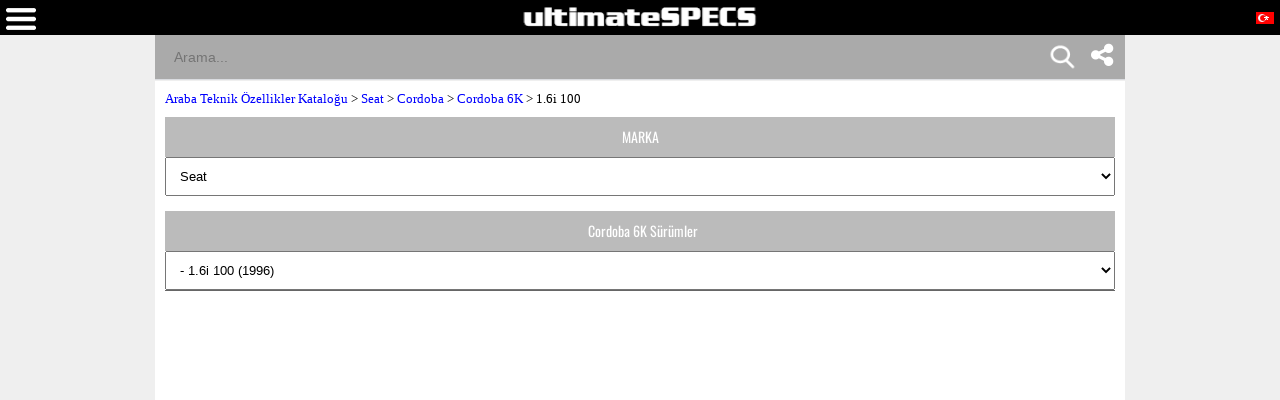

--- FILE ---
content_type: text/html; charset=UTF-8
request_url: https://www.ultimatespecs.com/tr/araba-teknik-ozellikler/Seat/6157/Seat-Cordoba-6K-16i-100.html
body_size: 22062
content:
	<!DOCTYPE html>
		<html xmlns="http://www.w3.org/1999/xhtml" lang="tr">
<head>
	<meta charset="utf-8" />
			<meta name="viewport" content="width=device-width, initial-scale=1.0" />
			
	<meta name="google-site-verification" content="8QArYoM20XKuChpaV3zjXEH1yObmPFd0bXpdyVE_zEM" />
			<meta http-equiv="Content-Type" content="text/html; charset=UTF-8" />
		<meta name="rating" content="general" />
		<meta http-equiv="content-language" content="tr" />
		<meta name="robots" content="index" /><meta name="googlebot" content="index" /><title>Seat Cordoba 6K 1.6i 100 Teknik özellikler, yakıt tüketimi, Boyutlar</title><meta name="description" content="Seat Cordoba 6K 1.6i 100 Teknik özellikler 1996, 1997, 1998, 1999 100 hp, Benzin, Yakıt tüketimi  l/100, Uzunluk 416.4cm, Genişlik 164.0cm, Yükseklik 141.4cm, Ağırlık 1000 kg" /><meta name="keywords" content="Seat Cordoba 6K 1.6i 100 1996 Gövde Boyutlar ve Ağırlık, Performans, Yakıt tüketimi, Emisyonu" /><meta property="og:title" content="Seat Cordoba 6K 1.6i 100 Teknik özellikler, yakıt tüketimi, Boyutlar" /><meta property="og:description" content="Seat Cordoba 6K 1.6i 100 Teknik özellikler 1996, 1997, 1998, 1999 100 hp, Benzin, Yakıt tüketimi  l/100, Uzunluk 416.4cm, Genişlik 164.0cm, Yükseklik 141.4cm, Ağırlık 1000 kg" /><meta property="og:type" content="website" /><meta property="og:url" content="https://www.ultimatespecs.com/tr/araba-teknik-ozellikler/Seat/6157/Seat-Cordoba-6K-16i-100.html" />		<script type='text/javascript'>
			//<![CDATA[
			function loadCSS(e, t, n)
			{
				"use strict";
				var i = window.document.createElement("link");
				var o = t || window.document.getElementsByTagName("script")[0];
				i.rel = "stylesheet";
				i.type = "text/css";
				i.href = e;
				i.media = "all";
				o.parentNode.insertBefore(i, o);
				setTimeout(function ()
					{
						i.media = n || "all"
					})
			}
			loadCSS("/css/fontawesome/css/font-awesome.min.css");
						//]]>
		</script>
		<style>@font-face{font-family:'ultimatespecs';src:url('/fonts/ultimatespecs.woff?ezh22x') format('woff'),url('/fonts/ultimatespecs.ttf?ezh22x') format('truetype'),url('/fonts/ultimatespecs.svg?ezh22x#ultimatespecs') format('svg');font-display:swap}@font-face{font-family:Oswald;src:url('/fonts/oswald-v49-latin-regular.woff2') format('woff2'),url('/fonts/oswald-v49-latin-regular.woff') format('woff');font-display:swap}@font-face{font-family:Oswald;src:url('/fonts/oswald-v49-latin-500.woff2') format('woff2'),url('/fonts/oswald-v49-latin-500.woff') format('woff');font-weight:500;font-display:swap}@font-face{font-family:Oswald;src:url('/fonts/oswald-v49-latin-600.woff2') format('woff2'),url('/fonts/oswald-v49-latin-600.woff') format('woff');font-weight:600;font-display:swap}@font-face{font-family:Oswald;src:url('/fonts/oswald-v49-latin-700.woff2') format('woff2'),url('/fonts/oswald-v49-latin-700.woff') format('woff');font-weight:700;font-display:swap}@font-face{font-family:Montserrat;src:url('/fonts/montserrat-v25-latin-regular.woff2') format('woff2'),url('/fonts/montserrat-v25-latin-regular.woff') format('woff');font-display:swap}@font-face{font-family:Montserrat;src:url('/fonts/montserrat-v25-latin-italic.woff2') format('woff2'),url('/fonts/montserrat-v25-latin-italic.woff') format('woff');font-style:italic;font-display:swap}@font-face{font-family:Montserrat;src:url('/fonts/montserrat-v25-latin-500.woff2') format('woff2'),url('/fonts/montserrat-v25-latin-500.woff') format('woff');font-weight:500;font-display:swap}@font-face{font-family:Montserrat;src:url('/fonts/montserrat-v25-latin-500italic.woff2') format('woff2'),url('/fonts/montserrat-v25-latin-500italic.woff') format('woff');font-weight:500;font-style:italic;font-display:swap}@font-face{font-family:Montserrat;src:url('/fonts/montserrat-v25-latin-600.woff2') format('woff2'),url('/fonts/montserrat-v25-latin-600.woff') format('woff');font-weight:600;font-display:swap}@font-face{font-family:Montserrat;src:url('/fonts/montserrat-v25-latin-600italic.woff2') format('woff2'),url('/fonts/montserrat-v25-latin-600italic.woff') format('woff');font-weight:600;font-style:italic;font-display:swap}@font-face{font-family:Montserrat;src:url('/fonts/montserrat-v25-latin-700.woff2') format('woff2'),url('/fonts/montserrat-v25-latin-700.woff') format('woff');font-weight:700;font-display:swap}@font-face{font-family:Montserrat;src:url('/fonts/montserrat-v25-latin-700italic.woff2') format('woff2'),url('/fonts/montserrat-v25-latin-700italic.woff') format('woff');font-weight:700;font-style:italic;font-display:swap}@font-face{font-family:Montserrat;src:url('/fonts/montserrat-v25-latin-800.woff2') format('woff2'),url('/fonts/montserrat-v25-latin-800.woff') format('woff');font-weight:800;font-display:swap}@font-face{font-family:Montserrat;src:url('/fonts/montserrat-v25-latin-800italic.woff2') format('woff2'),url('/fonts/montserrat-v25-latin-800italic.woff') format('woff');font-weight:800;font-style:italic;font-display:swap}@font-face{font-family:Montserrat;src:url('/fonts/montserrat-v25-latin-900.woff2') format('woff2'),url('/fonts/montserrat-v25-latin-900.woff') format('woff');font-weight:900;font-display:swap}@font-face{font-family:Montserrat;src:url('/fonts/montserrat-v25-latin-900italic.woff2') format('woff2'),url('/fonts/montserrat-v25-latin-900italic.woff') format('woff');font-weight:900;font-style:italic;font-display:swap}@media (min-width:1336px){.all_titles li:nth-child(n+6){display:none!important}.ggsearch_container{width:100%;margin-left:10px}.ggsearch,.ggsearch1,.ggsearch2,.ggsearch3{background:#fff;border-radius:0}.ggsearch_btn_back{outline:0;background:0 0;border:none;margin:0 3px 0 5px;padding:0 12px;flex:0 0 auto;display:none}.ggsearch_btn_back_cont{height:24px;margin-top:17px}.ggsearch_input{flex:1;display:flex;padding:7px 0 6px;background-color:#aaa}.ggsearch_input_content{display:flex;flex:1}.ggsearch_input_elem{height:22px;line-height:25px;background-color:transparent;border:none;margin:0;padding:0 0 0 19px;font-size:18px;color:#fff;word-wrap:break-word;outline:0;display:flex;flex:1;-webkit-tap-highlight-color:transparent;width:288px}.ggsearch_input_clear{display:none;flex:0 0 auto;align-items:stretch;margin-right:-3px}.ggsearch_input_clear_btn{display:flex;flex:1;color:#70757a;cursor:pointer;align-items:center;padding:0 12px;padding-left:8px;padding-right:12px;margin:0 0;border:0;background:0 0}.ggsearch_input_clear_btn_content{display:inline-block;fill:currentColor;height:24px;line-height:24px;position:relative;width:24px}.ggsearch_input_clear_btn_content svg{display:block;height:100%;width:100%;z-index:4}.ggsearch_content{background:#fff;position:absolute;text-align:left;border-radius:0;z-index:1;overflow-x:hidden;cursor:default;-webkit-user-select:none;border-top:1px solid #dadce0;width:100%;max-width:361px}.ggsearch_results{list-style-type:none;padding:0;margin:0}.ggsearch_results_container{padding:0;margin:0}.ggsearch_results_elems{display:flex;flex-direction:column;min-width:0;padding:0;max-height:350px}.ggsearch_results_child{padding:0 0 0 5px;display:flex;align-items:center;min-width:0}}@media (max-width:1335px){.output_menu,.carMoto{display:none}.ggsearch,.ggsearch1,.ggsearch2,.ggsearch3{background:#fff;border-radius:0;width:100%}.ggsearch_expand{position:fixed;width:100%;height:100%;top:35px;left:0;background:#fff;z-index:90;border-radius:0;overflow-x:hidden;overflow-y:auto}.ggsearch_top{display:flex;z-index:3;height:44px;margin-top:0;border-radius:25px;box-shadow:none;background:#fff}.ggsearch_btn_back{outline:0;background:0 0;border:none;margin:0 3px 0 5px;padding:0 12px;flex:0 0 auto}.ggsearch_btn_back_cont{height:24px;margin-top:17px}.ggsearch_input{flex:1;display:flex;padding:7px 0 6px;background-color:#aaa}.ggsearch_input_content{display:flex;flex:1}.ggsearch_input_elem{line-height:25px;background-color:transparent;border:none;margin:0;padding:0 0 0 19px;font-size:14px;color:#fff;word-wrap:break-word;outline:0;display:flex;flex:1;-webkit-tap-highlight-color:transparent;width:100%}.ggsearch_input_clear{display:flex;flex:0 0 auto;align-items:stretch;margin-right:-3px}.ggsearch_input_clear_btn{display:flex;flex:1;color:#70757a;cursor:pointer;align-items:center;padding:0 12px;padding-left:8px;padding-right:12px;margin:0 0;border:0;background:0 0}.ggsearch_input_clear_btn_content{display:inline-block;fill:currentColor;height:24px;line-height:24px;position:relative;width:24px}.ggsearch_input_clear_btn_content svg{display:block;height:100%;width:100%;z-index:4}.ggsearch_content{background:#fff;position:relative;text-align:left;border-radius:0;z-index:1;overflow-x:hidden;cursor:default;-webkit-user-select:none;border-top:1px solid #dadce0}.ggsearch_results{list-style-type:none;padding:0;margin:0}.ggsearch_results_container{padding:0;margin:0}.ggsearch_results_elems{display:flex;flex-direction:column;min-width:0;padding:0}.ggsearch_results_child{padding:0 0 0 5px;display:flex;align-items:center;min-width:0}.ggsearch_show{display:flex}.ggsearch_hide{display:none}.srcbtn_top{top:6px!important}.srcbtn_show{display:block}.srcbtn_hide{display:none}.ggsearch_input_bg_fullsrc{background-color:#fff}.ggsearch_input_font_fullsrc{color:#70757a}.search_button{background:url(/img/mobilesearch.png) 3px 0;background-size:31px 31px;border:0;height:31px;width:31px;position:absolute;right:50px;top:1px}}.arrow{border:solid #70757a;border-width:0 3px 3px 0;display:inline-block;padding:3px}.left{transform:rotate(135deg);-webkit-transform:rotate(135deg);margin-left:3px}.gautocomplete-car-box{float:left;width:100%;height:48px;font:700 13px Arimo,Arial;line-height:160%;padding-right:15px;color:#575757;overflow:hidden}.gautocomplete-car-box_selected{background-color:#fb7600}.gtop_image{display:block;width:60px;height:auto;float:left;margin-right:2px}.gautocomplete-bottom-moreresults{background:#fff;float:left;width:100%;height:48px;font:700 13px Arimo,Arial;line-height:260%;color:#575757;margin-bottom:5px;cursor:pointer}@media(max-width:1320px){.content-wrapper{display:flex;flex-direction:column}.main-content{order:2}.sidebar-content{order:1}}@media(min-width:1321px){.equal-height-parent{float:none !important}.equal-height-wrapper{display:flex;width:100%}.equal-height-wrapper > .col-md-8,.equal-height-wrapper > .col-md-4{float:none !important}}</style>

<style>@media all{.fa{display:inline-block;font:normal normal normal 14px/1 FontAwesome;font-size:inherit;text-rendering:auto;-webkit-font-smoothing:antialiased;-moz-osx-font-smoothing:grayscale}.fa-twitter:before{content:"\f099"}.fa-facebook:before{content:"\f09a"}}.stick{position:fixed;top:0;margin-left:30px}.div_faqs{text-align:left;font-family:tahoma;font-size:12px;margin-left:2px;margin-right:2px}.top_menu_titles,div .brands_box_links a,div .left_box_grey_bar{text-transform:uppercase}*,:after,:before{box-sizing:border-box}body{margin:0;background-color:#efefef;overflow-x:hidden}a{font-family:tahoma;font-size:13px}.flags_div{width:100%;clear:both;background:#fb7600;padding-top:2px;text-align:right}.flags a{display:inline-block}.footer_div{width:100%;text-align:center;clear:both;background-color:#000}.top_menu_titles,.top_menu_titles a,.top_menu_titles a:hover{font-family:Tahoma,Geneva,sans-serif;font-size:12px;color:#000}.top_menu_titles{font-weight:700;text-align:center}.top_menu_titles a{padding:10px 0;text-decoration:none;background-color:transparent;font-weight:700;display:block}li.top_menu_titles{padding:0;height:37px}.top_menu_titles a:hover{text-decoration:underline;background-color:transparent;font-weight:700}.content_text,h1,h2{text-decoration:none}h1{font-family:Tahoma,Geneva,sans-serif;font-size:16px;color:#000;font-weight:700}.content_text,h2{font-family:Tahoma,Geneva,sans-serif;font-size:12px}h2{font-weight:700;margin-top:4px;margin-bottom:4px}.content_text{color:#000}.bottom,.bottom a{text-decoration:none}.bottom{font-family:Tahoma,Geneva,sans-serif;font-size:12px;color:#fff}.bottom a{color:#fff}.bottom a:hover{color:#fff;text-decoration:underline}.bottom_border{border-width:1px;border-color:#eee}.bottom_border{border-style:solid none none}.search_field{font-family:Arial,Helvetica,sans-serif;color:#fff;border:none;width:100%;padding:10px}.search_field{background-color:#a5a5a5}.search_button{background:url(/img/mobilesearch.png) 3px 0;background-size:31px 31px;border:0;height:31px;width:31px;position:absolute;right:10px;top:1px}.tabletd,.tabletd_right{border-bottom:solid 1px rgba(204,204,204,.95);padding:3px}.tabletd_right{font-weight:700}.resumo_ficha{width:100%;float:left;font-size:12px;font-family:Arial}.breadcrumb,.compareTo,.page_ficha_title_text{float:left;font-family:tahoma}.toggle-switch{position:relative;display:inline-block;width:50px;height:24px;margin-left:10px;vertical-align:middle}.slider,.slider:before{position:absolute;transition:.4s}.toggle-switch input{opacity:0;width:0;height:0}.slider{cursor:pointer;top:0;left:0;right:0;bottom:0;background-color:#ccc;border-radius:34px}.slider:before{content:"";height:16px;width:16px;left:4px;bottom:4px;background-color:#fff;border-radius:50%}input:checked+.slider{background-color:#4caf50}input:focus+.slider{box-shadow:0 0 1px #4caf50}input:checked+.slider:before{transform:translateX(26px)}.hidden-section{display:none}.ficha_specs_main{position:relative;width:100%;float:left}.compareTo{width:100%;font-size:13px}.ficha_specs_left,.ficha_specs_right{margin:10px 0}#header-search-field{margin-right:-15px;position:relative}#autocomplete-search-top{display:none;position:absolute;z-index:2;width:250px;max-width:250px;height:300px;max-height:300px;overflow-x:hidden;overflow-y:auto;border-top:none}.breadcrumb{position:relative}.page_ficha_title{margin-bottom:2px;background:#bbb;width:100%;padding:5px;float:left}.breadcrumb{width:100%;margin:10px 0;font-size:13px;z-index:1}.page_ficha_title_text{font-size:12px;margin-left:20px;color:#fff}.page_ficha_title_text h1{color:#fff;text-shadow:1px 1px 2px rgba(0,0,0,.4);font-family:Google-Oswald,Arial,sans-serif;font-size:17px;font-weight:300;font-stretch:ultra-condensed;-webkit-margin-before:0;-webkit-margin-after:0;margin-bottom:2px;margin-top:0}@media screen and (-webkit-min-device-pixel-ratio:0){.page_ficha_title_text h1{color:#fff;text-shadow:1px 1px 2px rgba(0,0,0,.4);font-family:Google-Oswald,Arial,sans-serif;font-size:24px;font-weight:300;font-stretch:ultra-condensed;-webkit-margin-before:0;-webkit-margin-after:0;margin-bottom:2px}}.spec_also_liked{display:block;width:100%;border-bottom:1px solid #666;margin-top:5px;margin-bottom:5px;float:left}.spec_also_liked h2{font-size:14px;display:block;font-weight:400;padding:0 0 0 6px;color:#fff;height:24px;font-family:Oswald,Arial,sans-serif;background:#bbb;margin:0;line-height:150%}.spec_also_liked a,.spec_also_liked span{display:block;font-size:12px;padding:4px 0 4px 5px;line-height:100%}.spec_also_liked div{margin-top:0;overflow:auto}.spec_also_liked span{border-top:none}.spec_also_liked a{text-decoration:none;border-top:none}.other_versions_menu{display:block;width:100%;border-bottom:1px solid #666;margin-top:5px;margin-bottom:5px;float:left}.ads{display:inline-block;width:100%}.other_versions_menu a,.other_versions_menu span{display:block;font-size:11px;border:1px solid #ccc;padding:4px 0 4px 5px;line-height:100%;font-family:tahoma}.other_versions_menu div{margin-top:0;max-height:140px;overflow:auto}.other_versions_menu span{border-top:none;font-weight:700}.other_versions_menu a{text-decoration:none;border-top:none}.other_versions_menu a:hover{padding:4px 0 4px 5px;display:block;line-height:100%;font-size:11px;border:1px solid #ccc;border-top:none;color:#fb7600}.horizontal_add_728,.logo,.spec_title,div .left_box_grey_bar{text-align:center}.row0{background:#f8f8f8}.spec_title{background-color:#bbb;color:#fff;height:45px;padding-left:2px;padding-right:2px}.home_brands_header{width:100%;color:#000;overflow:auto;background:#bbb}.popup_popup{position:absolute;left:-90px;background-color:#fff;border:4px solid #d3d3d3;padding:5px;font-weight:400}.home_brands_header h2{margin-left:4px}.popup_value{width:100%}.popup_popup{display:none;top:-147px;width:250px;height:230px;z-index:100}.popup_popup:hover,.popup_value:hover+.popup_popup{display:block}.left_column_top_model_image_div{margin-bottom:10px;float:right;margin-right:0}.left_column_top_model_image{margin:auto;display:block}.add_quadrado{margin-top:10px;display:inline-block;width:100%}.horizontal_add_728{display:inline-block;width:100%;margin-bottom:10px;margin-top:10px}div .brands_box_links{overflow:auto}div .brands_box_links a{background-color:#e7e7e7;float:left;width:25%;height:20px;border-right:1px solid #ccc;font-family:Oswald,sans-serif;text-decoration:none;text-align:center;letter-spacing:.35px;font-weight:400;font-size:11px;line-height:160%;color:#575757}div .brands_box_links a:hover{color:#fb7600}div .latest_car_box{font-family:Oswald,sans-serif;font-weight:400;font-size:12px;line-height:160%;color:#575757;text-decoration:none}div .latest_cars{overflow:auto;background:#fff}div .latest_car_box{margin-top:10px}div .latest_car_box img{display:block;width:40%;max-width:60px;height:auto;float:left}div .latest_car_box:hover{color:#fb7600}.showFilterzButton{background:#000;padding:10px 20px;color:#fff;border:none}li,ul{margin:0;padding:0}li{list-style:none}.menubar{background:#000;float:left;top:0;height:35px;z-index:2;width:100%}.logo{margin-top:7px;display:block}.white{position:relative}img{max-width:100%}.latest_cars a{text-decoration:none;display:block;margin-bottom:0;overflow:auto}section{width:100%;float:left}.white{background:#fff;padding-bottom:15px;overflow:auto}.clearfix{clear:both}.top_menu_titles{background:#ccc}.currentFlag{display:none}.overImage a{display:inline-block}.overImage a{text-decoration:none;color:#333}.overImage img{width:40px;margin-right:10px}.overImage a{width:50%;float:left;text-transform:uppercase}.overImage span{display:block;padding:6px;font-size:12px;font-weight:700}.breadcrumb a{color:#00f!important;text-decoration:none}.bottomSomething{display:inline-block;padding:0 0 0 5px;width:72%;margin-top:-3px;float:left}.menuOverLay{position:fixed;width:100%;left:0}.brands_box{float:left;width:100%;display:none;margin-bottom:20px}.brands_box.default,.otherVersionsDesk{display:block}.brands_box.selects,.menuOverLay,.otherVersionsMob{display:none}.menuOverLay{background:rgba(0,0,0,.6);z-index:1;height:100%;top:0}.backButton{display:none}@media (min-width:1336px){.carMoto{position:absolute;background:#f7f7f7;left:-317px;top:35px;z-index:1;max-width:75px}.textLink{color:#444;font-weight:700;font-family:Tahoma;position:absolute;width:100%;left:0;bottom:5px}.carOne,.motoOne,.tractorOne,.aircraftOne{display:block;width:75px;height:80px}.carMoto a{display:block;position:relative;text-align:center;text-decoration:none}.carOne{background:url(/img/car1.png) center 25px no-repeat}.motoOne{background:url(/img/moto2.png) center 20px no-repeat}.tractorOne{background:url(/img/tractor.png) center 20px no-repeat}.aircraftOne{background:url(/img/aircraft2.png) center 20px no-repeat}.selected{background-color:#fff}.selected .carOne{background:url(/img/car1-blue.png) center 25px no-repeat}.carMoto .selected span{color:#1c49cb}li.top_menu_titles.col-md-2{width:20%}.langword{display:none}.top_menu_titles a{display:table-cell!important;vertical-align:middle;padding:0!important}.top_menu_titles{display:table!important}.hamburger{display:none}#car_image{margin-top:10px}}@media (min-width:1336px){.carMoto{left:-367px}}@media (max-width:1200px){.top_menu_titles a{font-size:11px}}.result_menu{display:none}@media (max-width:1335px){.search_button{background:url(/img/mobilesearch.png) 3px 0;background-size:31px 31px;border:0;height:31px;width:31px;position:absolute;right:15%;top:1px}.carMoto a,.flags a.tol{text-decoration:none}.carMoto{background:#fff;padding:0 10px}.carMoto a{color:#444;display:flex;position:relative;font-family:Tahoma;text-align:left;padding-top:0}.icon-bar{position:absolute;right:0;margin-top:-7px;padding-right:0px}.icon-bar a{display:inline-block;text-align:center;padding:6px;transition:all .3s ease;color:#fff;font-size:26px;width:47px}.carOne,.motoOne,.tractorOne,.aircraftOne{display:inline-block;width:40px;height:19px}.textLink{font-weight:700;display:inline-block;position:relative}.carLink,.motoLink,.tractorLink,.aircraftLink{padding:5px 0}.carOne{margin-right:15px;background:url(/img/car1.png) center right no-repeat;background-size:30px}.motoOne{background:url(/img/moto2.png) center right no-repeat;background-size:30px}.tractorOne{background:url(/img/tractor.png) center right no-repeat;background-size:22px}.aircraftOne{background:url(/img/aircraft2.png) center right no-repeat;background-size:17px}.selected .carOne{background:url(/img/car1-blue.png) center right no-repeat;background-size:30px}.carMoto .selected span{color:#1c49cb}.ads,.brands_box.default,.otherVersionsDesk{display:none}.left_column_top_model_image_div{float:none}.backButton,.backButton a,.currentFlag,.flags a,.langword{display:block}.brands_box.selects,.otherVersionsMob{display:block;z-index:1;position:relative;margin-bottom:10px}.flags{-webkit-transition:all .5s;-moz-transition:all .5s;-o-transition:all .5s}body{padding-top:81px}.nopads{padding:0!important}.menubar{position:fixed}li.top_menu_titles{height:auto}.flags_div{padding-top:0}.currentFlag,.flags{z-index:3;position:fixed}.flags{right:-135px;top:35px;height:100vh;padding:10px;background:#fff!important;transition:all .5s}.menu{-webkit-transition:all .5s;-moz-transition:all .5s;-o-transition:all .5s}.currentFlag{font-weight:700;text-transform:uppercase;font-family:tahoma;color:#fff;cursor:pointer;right:5px;top:11px}.flags a{padding-bottom:7px;padding-top:2px}.langword{color:#444;font-weight:700;margin-top:-1px;float:left;margin-right:5px;margin-bottom:0;font-family:Tahoma,Geneva,sans-serif}.logo{margin-bottom:10px;height:18px}.logo img{position:absolute;text-align:center;left:50%;transform:translateX(-50%)}.hamburger,.menu{position:absolute}.hamburger{left:6px;top:8px;cursor:pointer}.menu{top:0;left:-80%;padding:25px;height:100vh;background:#fff;z-index:1;width:80%;transition:all .5s}.backButton a{color:#000}.menu li{padding:0}#header-search-field{margin-right:0}.top_menu_titles{background:0 0}.top_menu_titles a{background:0 0;color:#444;text-align:left}.top_menu_titles a:hover{color:#111;font-size:11px}.result_menu{display:block;width:175px;margin:0 auto;border:1px solid #000}.result_menu:after{background:#fff;opacity:0;content:'';width:100%;position:absolute;top:0;height:100%;left:0}.result_menu a:focus{outline:0;-webkit-tap-highlight-color:transparent}.result_menu a{width:175px;display:block;text-align:left;padding:10px;text-decoration:none;color:#000;text-align:left}span.textLink{width:55px}.mb-none{display:none}.carLink,.motoLink,.tractorLink,.aircraftLink{width:100%;padding-left:10px}.result_menu span.carOne{position:absolute}.carMoto>.menu_active{background:orange;color:#fff}.menu_active .textLink{color:#fff}.menu_arrow{border:solid #000;border-width:0 3px 3px 0;display:inline-block;padding:5px;position:absolute;top:15px;right:20px}.output_menu i.menu_arrow.menu_down{top:10px;z-index:0}.menu_down{transform:rotate(45deg);-webkit-transform:rotate(45deg)}.carMoto{flex-direction:column;background:#fff;padding:0;position:absolute;width:175px;border:1px solid #000;border-top:none;z-index:2}.output_menu{width:175px;position:relative;padding-top:2px;padding-bottom:2px}}@media (max-width:767px){.other_versions_menu h2{font-size:14px;display:block;font-weight:400;padding:0 0 0 6px;color:#fff;height:40px;font-family:Oswald,Arial,sans-serif;background:#bbb;margin:0;line-height:40px;float:left;width:50%;text-align:center;overflow:hidden;text-overflow:ellipsis}.buttonvin{padding-bottom:3px}.page_ficha_title_text h1{font-size:16px}.overImage span{font-size:10px}.page_ficha_title_text{font-size:12px}div .left_box_grey_bar{background:#bbb;min-height:40px;margin:0;color:#fff;font-size:14px;font-family:Oswald,Arial,sans-serif;line-height:40px;overflow:auto;width:50%;float:left}.brands_box_links select,.otherSelect{width:100%;padding:10px;float:left;height:40px}}@media only screen and (min-width:1336px){.carMoto{display:block!important}}@media (max-width:575px){.page_ficha_title{margin-bottom:15px}.logo img{max-width:80%}}@media (min-width:1336px){.icon-bar{position:fixed;right:0;top:25%}.icon-bar a{display:block;text-align:center;padding:12px;transition:all .3s ease;color:#000;font-size:26px}}.icon-bar a:hover{background-color:#3b5998}.facebook{color:#000}.twitter{background:#55acee;color:#fff}.lazy-background-bg-nh,.lazy-background-br-nh,.lazy-background-cn-nh,.lazy-background-de-nh,.lazy-background-en-nh,.lazy-background-es-nh,.lazy-background-fr-nh,.lazy-background-it-nh,.lazy-background-nl-nh,.lazy-background-pl-nh,.lazy-background-pt-nh,.lazy-background-se-nh,.lazy-background-tr-nh{width:20px;height:14px;border:1px solid #000}.lazy-background-en-nh{background:url(/logos/sprite-not-home.png?32423423445)}.lazy-background-fr-nh{background:url(/logos/sprite-not-home.png?32423423445) -144px 0}.lazy-background-de-nh{background:url(/logos/sprite-not-home.png?32423423445) -54px 0}.lazy-background-se-nh{background:url(/logos/sprite-not-home.png?32423423445) -36px 0}.lazy-background-pt-nh{background:url(/logos/sprite-not-home.png?32423423445) -180px 0}.lazy-background-es-nh{background:url(/logos/sprite-not-home.png?32423423445) -162px 0}.lazy-background-ru-nh{background:url(/logos/sprite-not-home.png?32423423445) -216px 0;width:20px;height:14px;border:1px solid #000}.lazy-background-it-nh{background:url(/logos/sprite-not-home.png?32423423445) -72px 0}.lazy-background-cn-nh{background:url(/logos/sprite-not-home.png?32423423445) -90px 0}.lazy-background-bg-nh{background:url(/logos/sprite-not-home.png?32423423445) -108px 0}.lazy-background-nl-nh{background:url(/logos/sprite-not-home.png?32423423445) -234px 0}.lazy-background-pl-nh{background:url(/logos/sprite-not-home.png?32423423445) -18px 0}.lazy-background-br-nh{background:url(/logos/sprite-not-home.png?32423423445) -126px 0}.lazy-background-tr-nh{background:url(/logos/sprite-not-home.png?32423423445) -198px 0}.container{margin-right:auto;margin-left:auto;padding-left:10px;padding-right:10px}@media (min-width:768px){.container{width:750px}div .left_box_grey_bar{background:#bbb;min-height:40px;margin:0;color:#fff;font-size:14px;font-family:Oswald,Arial,sans-serif;line-height:40px;overflow:auto}.brands_box_links select,.otherSelect{width:100%;padding:10px}.other_versions_menu h2{font-size:14px;display:block;font-weight:400;padding:0 0 0 6px;color:#fff;height:40px;font-family:Oswald,Arial,sans-serif;background:#bbb;margin:0;line-height:40px;text-align:center;overflow:hidden;text-overflow:ellipsis}}@media (min-width:992px){.container{width:970px}}@media (min-width:1336px){.container{width:1170px}}.row{margin-left:-10px;margin-right:-10px}.col-12,.col-md-12,.col-md-2,.col-md-3,.col-md-4,.col-md-6,.col-md-8,.col-sm-12,.col-sm-3,.col-xs-12{position:relative;min-height:1px;padding-left:10px;padding-right:10px}.col-12{float:left}.col-12{width:100%}@media (min-width:576px){.col-xs-12{float:left}.col-xs-12{width:100%}}@media (min-width:768px){.col-sm-12,.col-sm-3{float:left}.col-sm-12{width:100%}.col-sm-3{width:25%}}@media (min-width:1336px){.col-md-12,.col-md-2,.col-md-3,.col-md-4,.col-md-6,.col-md-8{float:left}.col-md-12{width:100%}.col-md-8{width:66.66666667%}.col-md-6{width:50%}.col-md-4{width:33%}.col-md-3{width:25%}.col-md-2{width:16.66666667%}.col-md-pull-4{right:33.33333333%}.col-md-push-8{left:66.66666667%}}.inputvin{width:70%;height:50px;padding:12px 20px;margin:8px 0;box-sizing:border-box;border-left:solid 1px #fb7600;border-top:solid 1px #fb7600;border-bottom:solid 1px #fb7600;border-radius:15px 0 0 15px;background-color:#fff;color:#888}.buttonvin{background-color:#fb7600;border:none;color:#fff;text-align:center;text-decoration:none;font-size:16px;cursor:pointer;height:50px;width:28%;border-radius:30px 30px 30px 30px;margin-left:-25px}.disclosure{color:#888;font-size:11px;font-family:Tahoma}@supports(-moz-appearance:none){.buttonvin{padding-bottom:2px}}@supports(-ms-ime-align:auto){.buttonvin{padding-bottom:3px}}.buttonIconDiv{overflow:hidden;margin:0 auto;text-align:center;float: left}.buttonIconHref{text-transform:uppercase;text-decoration:none;}.buttonIconSpanImg{display:inline-block}.buttonIconImg{display:inline-block;vertical-align:middle;text-decoration:none}.buttonIconSpanTxt{display:inline-block;padding: 6px;font-weight:700;color:#333}@media (max-width:800px){.buttonIconSpanTxt{font-size:10px}}@media (min-width:801px){.buttonIconSpanTxt{font-size:12px}}div .cards_container{margin-top:15px;display:inline;clear:both}div .cards{max-width:300px;min-height:200px;margin:10px auto;position:relative;cursor:pointer;overflow:hidden;border-bottom:2px solid #fff;border-top:2px solid #fff}div .cards .cards_over{position:absolute;bottom:0;color:#fff;background:rgba(0,0,0,.4);height:63px;width:100%;max-width:300px}div .cards span{font-family:Montserrat,sans-serif!important;font-size:16px;margin-top:5px;margin-left:5px;margin-bottom:0;font-weight:700}div .cards_image{max-width:300px;height:200px;overflow:hidden}div .cards_image img{border:none;display:block;margin:0 auto}.posts_title{display:flex;-webkit-box-align:center;align-items:center;min-width:0;text-overflow:ellipsis;white-space:nowrap;overflow:hidden;color:#000;margin:10px 0 5px;width:100%;font-family:Montserrat,sans-serif!important;font-weight:800;text-transform:uppercase;letter-spacing:1px;font-size:16px!important}.posts_title::after{border-top:2px solid #fb7600;content:"";margin:0 0 0 15px;flex:1 0 15px}.spec_title_div{display: flex; align-items: center;text-align:left}.spec_title_img{vertical-align: middle;margin-left:10px}.spec_title_text{margin-left: 5px;}i[class^="icon-"], i[class*=" icon-"] {font-family: 'ultimatespecs' !important;speak: never;font-style: normal;font-weight: normal;font-variant: normal;text-transform: none;line-height: 1;-webkit-font-smoothing: antialiased;-moz-osx-font-smoothing: grayscale;}.icon-weight:before{content:"\e908"}.icon-ruler:before{content:"\e90a"}.icon-gearbox:before{content:"\e90b"}.icon-cylinder:before{content:"\e907"}.icon-hybrid:before{content:"\e900"}.icon-battery:before{content:"\e903"}.icon-engine:before{content:"\e901"}.icon-fuel:before{content:"\e902"}.icon-piston:before{content:"\e904"}.icon-road:before{content:"\e905"}.icon-speed:before{content:"\e906"}.key-specs-div{height:65px;border-left:1px solid #eceff1;display:flex;align-items:center;text-align:left}.key-specs-div i{font-size:26px}.key-specs-main-span{font-size:125%;font-family:Oswald,sans-serif;color:#FB7600;text-shadow:1px 1px 0px #bbb!important}</style>		<script type="text/javascript" defer src="/sections_menu.php">
		</script>
		<link rel="stylesheet" href="/swiper.min.css" />	<link rel="canonical" href="https://www.ultimatespecs.com/tr/araba-teknik-ozellikler/Seat/6157/Seat-Cordoba-6K-16i-100.html" />
<link rel="alternate" hreflang="en" href="https://www.ultimatespecs.com/car-specs/Seat/6157/Seat-Cordoba-6K-16i-100.html" /><link rel="alternate" hreflang="fr" href="https://www.ultimatespecs.com/fr/car-specs/Seat/6157/Seat-Cordoba-6K-16i-100.html" /><link rel="alternate" hreflang="de" href="https://www.ultimatespecs.com/de/car-specs/Seat/6157/Seat-Cordoba-6K-16i-100.html" /><link rel="alternate" hreflang="sv" href="https://www.ultimatespecs.com/se/car-specs/Seat/6157/Seat-Cordoba-6K-16i-100.html" /><link rel="alternate" hreflang="pt-pt" href="https://www.ultimatespecs.com/pt/car-specs/Seat/6157/Seat-Cordoba-6K-16i-100.html" /><link rel="alternate" hreflang="es" href="https://www.ultimatespecs.com/es/car-specs/Seat/6157/Seat-Cordoba-6K-16i-100.html" /><link rel="alternate" hreflang="ru" href="https://www.ultimatespecs.com/ru/car-specs/Seat/6157/Seat-Cordoba-6K-16i-100.html" /><link rel="alternate" hreflang="it" href="https://www.ultimatespecs.com/it/auto-caratteristiche-tecniche/Seat/6157/Seat-Cordoba-6K-16i-100.html" /><link rel="alternate" hreflang="zh" href="https://www.ultimatespecs.com/cn/car-specs/Seat/6157/Seat-Cordoba-6K-16i-100.html" /><link rel="alternate" hreflang="bg" href="https://www.ultimatespecs.com/bg/car-specs/Seat/6157/Seat-Cordoba-6K-16i-100.html" /><link rel="alternate" hreflang="nl" href="https://www.ultimatespecs.com/nl/auto-technische-gegevens-specificaties/Seat/6157/Seat-Cordoba-6K-16i-100.html" /><link rel="alternate" hreflang="pl" href="https://www.ultimatespecs.com/pl/samochody-dane-techniczne/Seat/6157/Seat-Cordoba-6K-16i-100.html" /><link rel="alternate" hreflang="pt-br" href="https://www.ultimatespecs.com/br/carros-ficha-tecnica/Seat/6157/Seat-Cordoba-6K-16i-100.html" /><link rel="alternate" hreflang="tr" href="https://www.ultimatespecs.com/tr/araba-teknik-ozellikler/Seat/6157/Seat-Cordoba-6K-16i-100.html" />			<script>
				var comparatorLink = 'araba-karsilastirma';
				var carspecsLink = 'araba-teknik-ozellikler';
			</script>
<script async src="https://pagead2.googlesyndication.com/pagead/js/adsbygoogle.js?client=ca-pub-6123519466451381" crossorigin="anonymous"></script><script>
			(adsbygoogle=window.adsbygoogle||[]).pauseAdRequests=1;
			</script>		<script>
		window.dataLayer = window.dataLayer || [];
		function gtag() { dataLayer.push(arguments); }
		gtag('consent', 'default', {
			'ad_storage': 'denied',
			'ad_personalization': 'denied',
			'ad_user_data': 'denied',
			'analytics_storage': 'denied',
			'wait_for_update': 1500
		});
		</script>
		<script async src="https://www.googletagmanager.com/gtag/js?id=G-8JVDJEZ9SE">
		</script>
		<script>
			window.dataLayer = window.dataLayer || [];
			function gtag()
			{
				dataLayer.push(arguments);
			}
			gtag('js', new Date());
			gtag('config', 'G-8JVDJEZ9SE');
		</script>
		<script>
			window.addEventListener('adconsentReady', function() 
			{
				adconsent('getConsent', null, function(consent, success) 
				{
					if (success) 
					{
						if (consent.fullConsent) 
						{
						gtag('consent', 'update', {    
						'ad_storage': 'granted',
						'ad_personalization': 'granted',
						'ad_user_data': 'granted',
						'analytics_storage': 'granted'
						});
						}
					}
				});
			});
		</script>
<script type="text/javascript">(function(c,l,a,r,i,t,y){c[a]=c[a]||function(){(c[a].q=c[a].q||[]).push(arguments)};t=l.createElement(r);t.async=1;t.src="https://www.clarity.ms/tag/"+i+"?ref=gtm2";y=l.getElementsByTagName(r)[0];y.parentNode.insertBefore(t,y);})(window,document,"clarity","script","bvdunnzdh3");</script><script type="application/ld+json">
    {
    "@context": "http://schema.org/",
    "@type": "Car",
    "brand": "Seat",
    "manufacturer": "Seat",
    "name": "Seat Cordoba 6K 1.6i 100","description":"Seat Cordoba 6K 1.6i 100 Teknik özellikler 1996, 1997, 1998, 1999 100 hp, Benzin, Yakıt tüketimi  l/100, Uzunluk 416.4cm, Genişlik 164.0cm, Yükseklik 141.4cm, Ağırlık 1000 kg","productionDate": "1996","mainEntityOfPage": "https://www.ultimatespecs.com/tr/araba-teknik-ozellikler/Seat/6157/Seat-Cordoba-6K-16i-100.html","image": {
                "@type": "ImageObject",
                "contentUrl": "https://www.ultimatespecs.com/wallpaper.php?id=3110"
                }
                ,"height": {
        "@type": "QuantitativeValue",
        "unitCode": "CMT",
        "value": "141.4"
        },"width": {
        "@type": "QuantitativeValue",
        "unitCode": "CMT",
        "value": "164.0"
        },"weight": {
        "@type": "QuantitativeValue",
        "unitCode": "KGM",
        "value": "1000"
        },"accelerationTime": {
        "@type": "QuantitativeValue",
        "unitCode": "SEC",
        "value": "10.8"
        },"driveWheelConfiguration": {
        "@type": "DriveWheelConfigurationValue",
        "@id": "https://schema.org/FrontWheelDriveConfiguration"},"bodyType": "Sedan","cargoVolume": {
        "@type": "QuantitativeValue",
        "unitCode": "LTR","value": "455"},"emissionsCO2": "186","fuelCapacity": {
        "@type": "QuantitativeValue",
        "unitCode": "LTR", "value": "45"
        },"fuelType": "Petrol","numberOfDoors": "4","vehicleSeatingCapacity": "5","numberOfForwardGears": "5","vehicleTransmission": "Manual","wheelbase": {
        "@type": "QuantitativeValue",
        "unitCode": "CMT", "value": "244.1"
        },"speed": {
        "@type": "QuantitativeValue",
        "unitCode": "KMH", "value": "186"
        },"vehicleConfiguration": "1.6i 100","vehicleEngine":[
    {
    "@type":"EngineSpecification",
    "fuelType":"Petrol","engineDisplacement": {
        "@type": "QuantitativeValue",
        "unitCode": "CMQ",
        "value": "1595"
        },"torque": {
        "@type": "QuantitativeValue",
        "unitCode": "NU",
        "value": "140"},"enginePower": {
        "@type": "QuantitativeValue",
        "unitCode": "N12",
        "value": "100"}}]}</script><script data-cfasync="false" type="text/javascript">
				let au = ["bottom_adhesive_desktop", "bottom_leaderboard_1", "bottom_leaderboard_2",  "incontent_specs_1", "incontent_specs_2", "incontent_specs_3", "incontent_specs_4", "incontent_1", "incontent_2", "incontent_3", "incontent_4", "instream_video", "sidebar", "top_leaderboard", "web_interstitial"];
				if(!window.location.href.includes("advanced-search")) { au.push("bottom_adhesive_mobile"); }
				window.snigelPubConf = { "adengine": { "activeAdUnits": au } }
				</script><script async data-cfasync="false" src="https://cdn.snigelweb.com/adengine/ultimatespecs.com/loader.js" type="text/javascript"></script><script src="https://btloader.com/tag?o=5658536637890560&upapi=true" async></script><script type="application/ld+json">
        {
          "@context": "https://schema.org",
          "@type": "BreadcrumbList","itemListElement": [{
                "@type": "ListItem",
                "position": 1,
                "name": "Araba Teknik Özellikler Kataloğu",
                "item": "https://www.ultimatespecs.com/tr/araba-teknik-ozellikler"
            },{
                "@type": "ListItem",
                "position": 2,
                "name": "Seat",
                "item": "https://www.ultimatespecs.com/tr/araba-teknik-ozellikler/Seat"
            },{
                "@type": "ListItem",
                "position": 3,
                "name": "Cordoba",
                "item": "https://www.ultimatespecs.com/tr/araba-teknik-ozellikler/Seat/Seat-Cordoba"
            },{
                "@type": "ListItem",
                "position": 4,
                "name": "Cordoba 6K",
                "item": "https://www.ultimatespecs.com/tr/araba-teknik-ozellikler/Seat/M1039/Cordoba-6K"
            },{
                "@type": "ListItem",
                "position": 5,
                "name": "1.6i 100",
                "item": "https://www.ultimatespecs.com/tr/araba-teknik-ozellikler/Seat/6157/Seat-Cordoba-6K-16i-100.html"
            }]}</script></head>
<body>
	<div id="adngin-outstream_video-0"></div>	<label>
		<input type="hidden" id="lp" name="lp" value="tr/" />
	</label>
	<div class="flags_div">
	<div class="container">
		<div class="row">
			<div class="currentFlag">
																		<img src="/logos/spacer.gif" class="lazy-background-tr-nh" alt="Türkçe" />
									</div>
			<div class="flags" style="background: #FB7600;text-align:right">
				<a href="https://www.ultimatespecs.com/car-specs/Seat/6157/Seat-Cordoba-6K-16i-100.html" title="English" class="">
					<span class="langword">
						English
					</span>
											<img src="/logos/spacer.gif" 
						class="lazy-background-en-nh" alt="English" />
										</a>
				<a href="https://www.ultimatespecs.com/fr/car-specs/Seat/6157/Seat-Cordoba-6K-16i-100.html" title="Français" class="">
					<span class="langword">
						Français
					</span>
											<img src="/logos/spacer.gif" class="lazy-background-fr-nh" alt="Français" />
										</a>
				<a href="https://www.ultimatespecs.com/de/car-specs/Seat/6157/Seat-Cordoba-6K-16i-100.html" title="Deutsch" class="">
					<span class="langword">
						Deutsch
					</span>
											<img src="/logos/spacer.gif" class="lazy-background-de-nh" alt="Deutsch" />
										</a>
				<a href="https://www.ultimatespecs.com/se/car-specs/Seat/6157/Seat-Cordoba-6K-16i-100.html" title="Svensk" class="">
					<span class="langword">
						Svensk
					</span>
											<img src="/logos/spacer.gif" class="lazy-background-se-nh" alt="Svensk" />
										</a>
				<a href="https://www.ultimatespecs.com/pt/car-specs/Seat/6157/Seat-Cordoba-6K-16i-100.html" title="Português PT" class="">
					<span class="langword">
						Português PT
					</span>
											<img src="/logos/spacer.gif" class="lazy-background-pt-nh" alt="Português PT" />
										</a>
				<a href="https://www.ultimatespecs.com/es/car-specs/Seat/6157/Seat-Cordoba-6K-16i-100.html" title="Español" class="">
					<span class="langword">
						Español
					</span>
											<img src="/logos/spacer.gif" class="lazy-background-es-nh" alt="Español" />
										</a>
				<a href="https://www.ultimatespecs.com/ru/car-specs/Seat/6157/Seat-Cordoba-6K-16i-100.html" title="русский" class="">
					<span class="langword">
						русский
					</span>
											<img src="/logos/spacer.gif" class="lazy-background-ru-nh" alt="русский" />
										</a>
				<a href="https://www.ultimatespecs.com/it/auto-caratteristiche-tecniche/Seat/6157/Seat-Cordoba-6K-16i-100.html" title="Italiano" class="">
					<span class="langword">
						Italiano
					</span>
											<img src="/logos/spacer.gif" class="lazy-background-it-nh" alt="Italiano" />
										</a>
				<a href="https://www.ultimatespecs.com/bg/car-specs/Seat/6157/Seat-Cordoba-6K-16i-100.html" title="български" class="">
					<span class="langword">
						български
					</span>
											<img src="/logos/spacer.gif" class="lazy-background-bg-nh" alt="български" />
										</a>
				<a href="https://www.ultimatespecs.com/nl/auto-technische-gegevens-specificaties/Seat/6157/Seat-Cordoba-6K-16i-100.html" title="Nederlands" class="">
					<span class="langword">
						Nederlands
					</span>
											<img src="/logos/spacer.gif" class="lazy-background-nl-nh" alt="Nederlands" />
										</a>
				<a href="https://www.ultimatespecs.com/pl/samochody-dane-techniczne/Seat/6157/Seat-Cordoba-6K-16i-100.html" title="Polski" class="">
					<span class="langword">
						Polski
					</span>
											<img src="/logos/spacer.gif" class="lazy-background-pl-nh" alt="Polski" />
										</a>
				<a href="https://www.ultimatespecs.com/br/carros-ficha-tecnica/Seat/6157/Seat-Cordoba-6K-16i-100.html" title="Português BR" class="">
					<span class="langword">
						Português BR
					</span>
											<img src="/logos/spacer.gif" class="lazy-background-br-nh" alt="Português BR" />
										</a>
				<a href="https://www.ultimatespecs.com/tr/araba-teknik-ozellikler/Seat/6157/Seat-Cordoba-6K-16i-100.html" title="Türkçe" class="tol">
					<span class="langword">
						Türkçe
					</span>
											<img src="/logos/spacer.gif" class="lazy-background-tr-nh" alt="Türkçe" />
										</a>
			</div>
		</div>
	</div>
</div><div class="menubar">
	<div class="menuOverLay">
	</div>
	<div class="container">
		<div class="row">
			<div class="col-sm-12 col-md-3">
				<a class="logo" href="/tr/" title="ultimatespecs.com">
					<img src="/img/logo.png" width="233" height="20" alt="ultimatespecs.com">
				</a>
			</div>
			<div class="col-md-3 col-sm-12 nopads">
				<div style="background-color:#efefef">
					<div class="output_menu">
						<div class="result_menu">
							<a href="/tr/" class="selected">
								<span class="textLink">
									Arabalar								</span>
								<span class="carOne">
								</span>
							</a>
						</div>
						<i class="menu_arrow menu_down">
						</i>
					</div>
					<div class="carMoto mb-none">
						<div class="carLink menu_active">
							<a href="/tr/" class="selected">
								<span class="textLink">
									Arabalar								</span>
								<span class="carOne">
								</span>
							</a>
						</div>
						<div class="motoLink">
							<a href="/motorcycles-specs">
								<span class="textLink">
									Motosikletler								</span>
								<span class="motoOne">
								</span>
							</a>
						</div>
						<div class="tractorLink">
							<a href="/tractor-specs">
								<span class="textLink">
									Traktörler								</span>
								<span class="tractorOne">
								</span>
							</a>
						</div>
						<div class="aircraftLink">
							<a href="/aircraft-specs">
								<span class="textLink">
									Hava araçları								</span>
								<span class="aircraftOne">
								</span>
							</a>
						</div>
					</div>
					<div class="clearfix">
					</div>
				</div>
				<form id="qs" name="qs" method="post" action="/tr/search">				<label>
					<input type="hidden" name="datafetch" value="cXM32u+UIDk1YX/qbeX7a2L2rK+TxdSdWj8chsNImODjg39JODWD0QPjpAFPlQJp9T7DdS4ta45ARA==" />
					<input type="hidden" name="hideautocomplete" value="1" />
				</label>
				<div class="ggsearch_container">
					<div class="ggsearch">
						<div class="ggsearch_top">
							<button class="ggsearch_btn_back ggsearch_hide" type="button" onclick="closeggSearch('.ggsearch');">
								<div class="ggsearch_btn_back_cont">
									<i class="arrow left"></i>
								</div>
							</button>
							<div class="ggsearch_input">
								<div class="ggsearch_input_content">
									<input id="autocomplete-keyword" inputmode="text" autocomplete="off" class="ggsearch_input_elem" name="q" placeholder="Arama..." onfocus="openggSearch('.ggsearch')" /><input type="submit" name="btnsubmit" value="" class="srcbtn_top search_button" style="cursor: pointer;" alt="Go" />
								</div>
								<div id="socialbuttons" class="icon-bar">
									<a href="" id="shareBtn" class="facebook" title="Share">
										<i class="fa fa-share-alt">
										</i>
									</a>								</div>
							</div>
							<div class="ggsearch_input_clear ggsearch_hide">
								<button class="ggsearch_input_clear_btn" type="button" onclick="clearBox('.ggsearch')">
									<span class="ggsearch_input_clear_btn_content">
										<svg focusable="false" xmlns="http://www.w3.org/2000/svg" viewBox="0 0 24 24"><path d="M19 6.41L17.59 5 12 10.59 6.41 5 5 6.41 10.59 12 5 17.59 6.41 19 12 13.41 17.59 19 19 17.59 13.41 12z"></path></svg>
									</span>
								</button>
							</div>
						</div>
						<div class="ggsearch_content">
							<ul class="ggsearch_results">
								<div class="ggsearch_results_container">
									<ul class="ggsearch_results_elems">
									</ul>
								</div>
							</ul>
						</div>
					</div>
				</div>
								</form>
				<script defer src="/autocomplete/new-auto-complete-js.php">
				</script>
			</div>
			<ul class="menu">
				<p class="backButton">
					<a href='#'>
						< Back
					</a>
				</p>
				<li class="col-sm-12 col-md-6 top_menu_titles">
					<ul class="all_titles">
						<li class="col-md-2 top_menu_titles">
							<a href="//store.ultimatespecs.com" class="a_top_menu">
								Mağaza							</a>
						</li>
						<li class="col-md-2 top_menu_titles">
							<a href="/tr/araba-teknik-ozellikler" class="a_top_menu">
								Araba Teknik Özellikler Kataloğu							</a>
						</li>
						<li class="col-md-2 top_menu_titles">
							<a href="/tr/electric-hybrid-cars" class="a_top_menu">
								Electric & Hybrid Cars							</a>
						</li>
						<li class="col-md-2 top_menu_titles">
							<a href="/tr/araba-karsilastirma" class="a_top_menu">
								Araba Karşılaştırma							</a>
						</li>
												<li class="col-md-2 top_menu_titles">
							<a href="/tr/advanced-search">
								Gelişmiş Arama							</a>
						</li>
						<li class="col-md-2 top_menu_titles">
							<hr style="border-bottom:#000 solid 1px;"/>
						</li>
						<li class="col-md-2 top_menu_titles">
							<a href="/tr/">
								<span>
									Arabalar								</span>
							</a>
						</li>
						<li class="col-md-2 top_menu_titles">
							<a href="/motorcycles-specs">
								<span>
									Motosikletler								</span>
							</a>
						</li>
						<li class="col-md-2 top_menu_titles">
							<a href="/tractor-specs">
								<span>
									Traktörler								</span>
							</a>
						</li>
						<li class="col-md-2 top_menu_titles">
							<a href="/aircraft-specs">
								<span>
									Hava araçları								</span>
							</a>
						</li>
					</ul>
				</li>
			</ul>
		</div><!-- row -->
	</div>
	<div class="hamburger">
		<img src="/images/menu.png" width="30" height="22" alt="menu" />
	</div>
</div>	<section>
		<div class="container">
			<div class="row">
				<div class="white" style="overflow:hidden;">
										<div class="col-md-12 nopads equal-height-parent ">
						<div class="ads">
						</div>
								<style>
			/* @media all and (max-width: 1024px)  { #colapse { margin-top: -30px;} } */
		</style>
		<script language="javascript" type="text/javascript">
			function showCompact() {
				$.each($("tr #extended"), function(i, v) {
					$(this).hide();
				});
			}

			function showFull() {
				$.each($("tr #extended"), function(i, v) {
					$(this).show();
				});
			}
		</script>
		<div class="col-12" style="float:none;z-index:0">
		<div class='breadcrumb' style='float:none'><a href="/tr/araba-teknik-ozellikler">Araba Teknik Özellikler Kataloğu</a> > <a href="/tr/araba-teknik-ozellikler/Seat-models">Seat</a> > <a href="/tr/araba-teknik-ozellikler/Seat-models/Seat-Cordoba">Cordoba</a> > <a href="/tr/araba-teknik-ozellikler/Seat/M1039/Cordoba-6K">Cordoba 6K</a> > 1.6i 100</div>	</div>
	<div class="content-wrapper">
		<div class="col-md-8 main-content">
			<div class="right_column">
				<div class='page_ficha_title'>
					<div class='page_ficha_title_text'><h1><span itemprop="name">Seat Cordoba 6K 1.6i 100</span> Teknik özellikler</h1><b>(1996 - 1999)</b> -  Üretim Yılı 1996, 1997, 1998, 1999</div>				</div>
				<div class="clearfix"></div><div class="horizontal_add_728" style="width:100%;display:block;height:290px"><div style="text-align:center" id="adngin-incontent_specs_1-0"></div></div>						<div class="clearfix"></div>
												<div class='resumo_ficha'>
							<div class="row">
								<div class="col-md-6">
									<div id="car_image" style="text-align:center">
										<a href="/tr/gallery/Seat/1039"><img width="400" height="300" style='margin-bottom: 2px;width:100%; height: auto;object-fit:cover;' src="//www.ultimatespecs.com/cargallery/17/1039/w800_Seat-Cordoba-6K-2.jpg"  alt="Seat Cordoba 6K image" class="left_column_top_model_image" /></a>									</div>
																	</div>
								<div class="col-md-6">
									<div class="col-12" style="margin-bottom:10px"><h3 class="posts_title">Anahtar özellikleri</h3><div class="col-12"><div class="col-md-6 col-xs-6 key-specs-div"><i class="icon-fuel" aria-hidden="true"></i><div style="margin-left:5px"><span class="key-specs-main-span">Benzin</span></div></div><div class="col-md-6 col-xs-6 key-specs-div"><i class="icon-engine" aria-hidden="true"></i><div style="margin-left:5px"><span class="key-specs-main-span">97.3 cu-in</span><br/><span style="color:#888;font-size:11px">1595 cm<sup>3</sup></span></div></div><div class="col-md-6 col-xs-6 key-specs-div"><i class="icon-cylinder" aria-hidden="true"></i><div style="margin-left:5px"><span class="key-specs-main-span">Sıralı 4</span></div></div><div class="col-md-6 col-xs-6 key-specs-div"><i class="icon-piston" aria-hidden="true"></i><div style="margin-left:5px"><span class="key-specs-main-span">99 HP</span><br /><span style="color:#888;font-size:11px">100 PS /  74 kW</span></div></div><div class="col-md-6 col-xs-6 key-specs-div"><i class="icon-piston" aria-hidden="true"></i><div style="margin-left:5px"><span class="key-specs-main-span">103 lb-ft</span><br /><span style="color:#888;font-size:11px">140 Nm</span></div></div><div class="col-md-6 col-xs-6 key-specs-div"><i class="icon-speed" aria-hidden="true"></i><div style="margin-left:5px"><span class="key-specs-main-span">116 Mph</span><br /><span style="color:#888;font-size:11px">186 km/h</span></div></div></div></div>								</div>
															</div>
							<div class="clearfix"></div><div style="display:flex"><div class="buttonIconDiv" style="width:50%;text-align:left"><a href="#" style="display:flex;flex-direction:row;align-items:center;flex-wrap:nowrap;justify-content:center" onclick="addCarToCompare('6157', '/tr/car-comparator');return false" class="buttonIconHref"><span class="buttonIconSpanImg"><img width="32" height="32" alt="Karşılaştır başka bir araba ile " src="/images/duel.png" class="buttonIconImg" style="width:32px" /></span><span class="buttonIconSpanTxt">Karşılaştır başka bir araba ile </span></a></div><div class="buttonIconDiv" style="width:50%"><a href="/tr/gallery/Seat/1039" style="display:flex;flex-direction:row;align-items:center;flex-wrap:nowrap;justify-content:center" class="buttonIconHref"><span class="buttonIconSpanImg"><img width="32" height="32" alt="Daha fazla resim" src="/images/imag.png" class="buttonIconImg" style="width:32px" /></span><span class="buttonIconSpanTxt">Daha fazla resim</span></a></div></div>
							<div class="ficha_specs_main">
								<div class="row">
									<div class='ficha_specs_left col-md-6'>
									<table width="100%" class="content_text" border="0" cellpadding="0" cellspacing="0">
										<tr>
											<td class="spec_title" colspan="2">
												<h2>
												<div class="spec_title_div">
																											<img width="24" height="11" class="spec_title_img" src="/img/car.png" alt="Seat Cordoba 6K 1.6i 100 Gövde, Modeli ve Üretim" title="Seat Cordoba 6K 1.6i 100 Gövde, Modeli ve Üretim" />
																										<span class="spec_title_text">Seat Cordoba 6K 1.6i 100 Gövde, Modeli ve Üretim</span>
												</div>
												</h2>
											</td>
										</tr>
																					<tr id="extended">
												<td height="5" colspan="2">
												</td>
											</tr>
											<tr id="extended">
												<td class="tabletd" align="right">
													Nesil :
												</td>
												<td class="tabletd_right">
													<a href="/tr/araba-teknik-ozellikler/Seat/M1039/Cordoba-6K">Cordoba 1 (6K)</a>												</td>
											</tr>
																				<tr id="general">
											<td height="5" colspan="2">
											</td>
										</tr>
										<tr id="general">
											<td class="tabletd" width="50%" align="right">
												Kasa tipi :
											</td>
											<td width="60%" class="tabletd_right">
												Sedan											</td>
										</tr>
																					<tr id="extended">
												<td height="5" colspan="2">
												</td>
											</tr>
											<tr id="extended">
												<td class="tabletd" align="right">
													Kapı sayısı :
												</td>
												<td class="tabletd_right">
													4 kapılıdır												</td>
											</tr>
																			</table>
									<table width="100%" class="content_text" border="0" cellpadding="0" cellspacing="0">
										<tr id="general">
											<td height="5" colspan="2">
											</td>
										</tr>
										<tr>
											<td class="spec_title" colspan="2">
												<h2>
												<div class="spec_title_div">
																											<img width="24" height="20" class="spec_title_img" src="/img/engine2.png" alt="Seat Cordoba 6K 1.6i 100 Motor teknik özellikler" title="Seat Cordoba 6K 1.6i 100 Motor teknik özellikler" />
																										<span class="spec_title_text">Seat Cordoba 6K 1.6i 100 Motor teknik özellikler</span>
												</div>
												</h2>
											</td>
										</tr>
																					<tr id="general">
												<td height="5" colspan="2">
												</td>
											</tr>
											<tr id="general">
												<td class="tabletd" width="50%" align="right">
													Motor :
												</td>
												<td width="60%" class="tabletd_right">
													Sıralı 4												</td>
											</tr>
											<tr id="extended">
												<td height="5" colspan="2">
												</td>
											</tr>
											<tr id="extended">
												<td class="tabletd" align="right">
													Motor kodu :
												</td>
												<td class="tabletd_right">
													-												</td>
											</tr>
											<tr id="general">
												<td height="5" colspan="2">
												</td>
											</tr>
											<tr id="general">
												<td class="tabletd" width="50%" align="right">
													Yakıt Tipi :
												</td>
												<td class="tabletd_right">
													Benzin												</td>
											</tr>
																							<tr id="extended">
													<td height="5" colspan="2">
													</td>
												</tr>
												<tr id="extended">
													<td class="tabletd" align="right">
														Yakıt Sistemi :
													</td>
													<td class="tabletd_right">
														MPI													</td>
												</tr>
																							<tr id="general">
													<td height="5" colspan="2">
													</td>
												</tr>
												<tr id="general">
													<td class="tabletd" align="right">
														Motor pozisyonu :
													</td>
													<td class="tabletd_right">
														Trasnvers													</td>
												</tr>
																							<tr id="extended">
													<td height="5" colspan="2">
													</td>
												</tr>
												<tr id="extended">
													<td class="tabletd" align="right">
														Motor pozisyonu :
													</td>
													<td class="tabletd_right">
														Önde motor													</td>
												</tr>
																							<tr id="general">
													<td height="5" colspan="2">
													</td>
												</tr>
												<tr id="general">
													<td class="tabletd" align="right">
														Silindir hacmi :
													</td>
													<td class="tabletd_right">
														<span style="font-size:12px">97.3 cu-in</span> <span style="color:#888;font-size:11px">/ 1595 cm<sup>3</sup></span>													</td>
												</tr>
																							<tr id="extended">
													<td height="5" colspan="2">
													</td>
												</tr>
												<tr id="extended">
													<td class="tabletd" align="right">
														Silindir çapı x Silindir içi vuruş :
													</td>
													<td class="tabletd_right">
														<span style="font-size:12px">3.19 x 3.05 inç</span><br/><span style="color:#888;font-size:11px">81.0 x 77.4 mm</span>													</td>
												</tr>
																							<tr id="extended">
													<td height="5" colspan="2">
													</td>
												</tr>
												<tr id="extended">
													<td class="tabletd" align="right">
														Valf sayısı :
													</td>
													<td class="tabletd_right">
														8 valf													</td>
												</tr>
																						<tr id="general">
												<td height="5" colspan="2">
												</td>
											</tr>
											<tr id="general">
												<td class="tabletd" align="right">
													Türbin :
												</td>
												<td class="tabletd_right">
													Atmosferik motor												</td>
											</tr>
																							<tr id="extended">
													<td height="5" colspan="2">
													</td>
												</tr>
												<tr id="extended">
													<td class="tabletd" align="right">
														Sıkıştırma Oranı :
													</td>
													<td class="tabletd_right">
														10.3													</td>
												</tr>
																						<tr id="general">
												<td height="5" colspan="2">
												</td>
											</tr>
											<tr id="general">
												<td class="tabletd" width="50%" align="right">
													Maksimum beygir gücü :
												</td>
												<td class="tabletd_right">
													<span style="font-size:12px">99 HP</span> <span style="color:#888;font-size:11px">/ 100 PS /  74 kW</span><br/>@ 5800 dev/dk												</td>
											</tr>
											<tr id="general">
												<td height="5" colspan="2">
												</td>
											</tr>
											<tr id="general">
												<td class="tabletd" align="right">
													Maksimum tork :
												</td>
												<td class="tabletd_right">
													<span style="font-size:12px">103 lb-ft</span> <span style="color:#888;font-size:11px">/ 140 Nm</span><br/>@ 3500 dev/dk												</td>
											</tr>
																				<tr id="general">
											<td height="5" align="center" colspan="2">
											</td>
										</tr>
										<tr id="general">
											<td class="tabletd" align="right">
												Çekiş :
											</td>
											<td class="tabletd_right">
												FWD											</td>
										</tr>
										<tr id="general">
											<td height="5" colspan="2">
											</td>
										</tr>
										<tr id="general">
											<td class="tabletd" align="right">
												şanzıman :
											</td>
											<td class="tabletd_right">
												<div style='position:relative;'>
													<div class='popup_value'>
																												5 vites Manual																											</div>
																									</div>
											</td>
										</tr>
																			</table>
																				<table width="100%" class="content_text" border="0" cellpadding="0" cellspacing="0">
																							<tr id="general">
													<td height="5" colspan="2">
													</td>
												</tr>
												<tr>
													<td class="spec_title" colspan="2" width="50%">
														<h2>
														<div class="spec_title_div">
																															<img width="20" height="20" class="spec_title_img" src="/img/fuel.png" alt="Seat Cordoba 6K 1.6i 100 Yakıt tüketimi, Emisyonu" title="Seat Cordoba 6K 1.6i 100 Yakıt tüketimi, Emisyonu" />
																														<span class="spec_title_text">Seat Cordoba 6K 1.6i 100 Yakıt tüketimi, Emisyonu</span>
															</div>
														</h2>
													</td>
												</tr>
												    <tr id="general">
        <td height="5" colspan="2"></td>
    </tr>
    <tr>
        <td class="tabletd" width="50%" align="right">Yakıt tüketimi - Şehir içi NEDC :</td>
        <td class="tabletd_right" width="50%">

            <span style="font-size:12px">22 MPG</span> <span style="color:#888;font-size:11px"><br /> 10.9 L/100 km <br /> 26 MPG UK</span>        </td>
    </tr>
    <tr id="general">
        <td height="5" colspan="2"></td>
    </tr>
    <tr>
        <td class="tabletd" width="50%" align="right">Yakıt tüketimi - Şehir dışı NEDC :</td>
        <td class="tabletd_right" width="50%">

            <span style="font-size:12px">39 MPG</span> <span style="color:#888;font-size:11px"><br /> 6 L/100 km <br /> 47 MPG UK</span>        </td>
    </tr>
    <tr id="general">
        <td height="5" colspan="2"></td>
    </tr>
    <tr>
        <td class="tabletd" width="50%" align="right">Yakıt tüketimi - Ortalama NEDC :</td>
        <td class="tabletd_right" width="50%">

            <span style="font-size:12px">30 MPG</span> <span style="color:#888;font-size:11px"><br /> 7.8 L/100 km <br /> 36 MPG UK</span>        </td>
    </tr>
													<tr id="extended">
														<td height="5" colspan="2">
														</td>
													</tr>
													<tr id="extended">
														<td class="tabletd" width="50%" align="right">
															Menzil :
														</td>
														<td class="tabletd_right">
															<span style="font-size:12px">358 miles</span> <span style="color:#888;font-size:11px">/ 576 km</span>														</td>
													</tr>
																									<tr id="extended">
														<td height="5" colspan="2">
														</td>
													</tr>
													<tr id="extended">
														<td class="tabletd" align="right" width="50%">
															Depo hacmi / Yakıt Tankı / Deposu kapasite :
														</td>
														<td class="tabletd_right">
															<span style="font-size:12px">11.9 gallons</span> <span style="color:#888;font-size:11px"><br /> 45 L <br /> 9.9 UK gallons</span>														</td>
													</tr>
																								<tr id="general">
													<td height="5" colspan="2">
													</td>
												</tr>
												<tr id="general">
													<td class="tabletd" width="50%" align="right">
														Co2 Emisyonu(gr/km) :
													</td>
													<td class="tabletd_right">
														186 g/km (Seat)													</td>
												</tr>
																					</table>
																				<table width="100%" class="content_text" border="0" cellpadding="0" cellspacing="0">
											<tr>
												<td height="10">
												</td>
											</tr>
											<tr><td height="300" align="center" style="text-align:center;"><div class="horizontal_add_728" style="width:100%;display:block;height:290px"><div style="text-align:center" id="adngin-incontent_specs_2-0"></div></div></td></tr>										</table>
									</div>
									<div class='ficha_specs_right col-md-6'>
										<table width="100%" class="content_text" border="0" cellpadding="0" cellspacing="0">
											<tr>
												<td class="spec_title" colspan="2">
													<h2>
													<div class="spec_title_div">
																													<img width="20" height="20" class="spec_title_img" src="/img/speed.png" alt="Seat Cordoba 6K 1.6i 100 Performans" title="Seat Cordoba 6K 1.6i 100 Performans" />
																												<span class="spec_title_text">Seat Cordoba 6K 1.6i 100 Performans</span>
													</div>
													</h2>
												</td>
											</tr>
											<tr id="general">
												<td height="5" colspan="2">
												</td>
											</tr>
											<tr id="general">
												<td class="tabletd" width="50%" align="right">
													Maksimum sürat / Azami Hız :
												</td>
												<td class="tabletd_right" width="50%">
													<span style="font-size:12px">116 Mph</span> <span style="color:#888;font-size:11px">/ 186 km/h</span>												</td>
											</tr>
																						<tr id="general">
												<td height="5" colspan="2">
												</td>
											</tr>
											<tr id="general">
												<td class="tabletd" align="right">
													Hızlanma 0 - 100 km/saat (sn) :
												</td>
												<td class="tabletd_right">
													10.8 s
												</td>
											</tr>
																					</table>
										<div class="horizontal_add_728" style="width:100%;display:block;height:210px"><div id="adngin-instream_video-0"></div></div>										<table width="100%" class="content_text" border="0" cellpadding="0" cellspacing="0">
											<tr id="extended">
												<td height="5" colspan="2">
												</td>
											</tr>
											<tr>
												<td class="spec_title" colspan="2">
													<h2>
													<div class="spec_title_div">
																													<img width="21" height="20" class="spec_title_img" src="/img/ruler.png" alt="Seat Cordoba 6K 1.6i 100 Gövde Boyutlar ve Ağırlık" title="Seat Cordoba 6K 1.6i 100 Gövde Boyutlar ve Ağırlık" />
																												<span class="spec_title_text">Seat Cordoba 6K 1.6i 100 Gövde Boyutlar ve Ağırlık</span>
													</div>
													</h2>
												</td>
											</tr>
											<tr id="general">
												<td height="5" colspan="2">
												</td>
											</tr>
											<tr id="general">
												<td class="tabletd" width="50%" align="right">
													Dingil Mesafesi :
												</td>
												<td class="tabletd_right">
													<span style="font-size:12px">96.1 inç</span> <span style="color:#888;font-size:11px">/ 244.1 cm</span>												</td>
											</tr>
											<tr id="general">
												<td height="5" colspan="2">
												</td>
											</tr>
											<tr id="general">
												<td class="tabletd" align="right">
													Uzunluk :
												</td>
												<td class="tabletd_right">
													<span style="font-size:12px">163.94 inç</span> <span style="color:#888;font-size:11px">/ 416.4 cm</span>												</td>
											</tr>
											<tr id="general">
												<td height="5" colspan="2">
												</td>
											</tr>
											<tr id="general">
												<td class="tabletd" align="right">
													Genişlik :
												</td>
												<td class="tabletd_right">
													<span style="font-size:12px">64.57 inç</span> <span style="color:#888;font-size:11px">/ 164.0 cm</span>												</td>
											</tr>
																						<tr id="general">
												<td height="5" colspan="2">
												</td>
											</tr>
											<tr id="general">
												<td class="tabletd" align="right">
													Yükseklik :
												</td>
												<td class="tabletd_right">
													<span style="font-size:12px">55.67 inç</span> <span style="color:#888;font-size:11px">/ 141.4 cm</span>												</td>
											</tr>
																							<tr id="extended">
													<td height="5" colspan="2">
													</td>
												</tr>
												<tr id="extended">
													<td class="tabletd" align="right">
														Ön Dingil Genişliği :
													</td>
													<td class="tabletd_right">
														<span style="font-size:12px">56.26 inç</span> <span style="color:#888;font-size:11px">/ 142.9 cm</span>													</td>
												</tr>
												<tr id="extended">
													<td height="5" colspan="2">
													</td>
												</tr>
												<tr id="extended">
													<td class="tabletd" align="right">
														Arka Dingil Genişliği :
													</td>
													<td class="tabletd_right">
														<span style="font-size:12px">55.51 inç</span> <span style="color:#888;font-size:11px">/ 141.0 cm</span>													</td>
												</tr>
																						<tr id="extended">
												<td height="5" colspan="2">
												</td>
											</tr>
											<tr id="extended">
												<td class="tabletd" align="right">
													Sürükleme katsayısı (Cx) :
												</td>
												<td class="tabletd_right">
													-												</td>
											</tr>
											<tr id="general">
				<td height="5" colspan="2">
				</td>
			</tr>
			<tr id="general">
				<td class="tabletd" align="right">
					Ağırlık :
				</td>
				<td class="tabletd_right">
					<span style="font-size:12px">2205 lbs</span> <span style="color:#888;font-size:11px">/ 1000 kg</span>
				</td>
			</tr>												<tr id="extended">
													<td height="5" colspan="2">
													</td>
												</tr>
												<tr id="extended">
													<td class="tabletd" align="right">
														Ağırlık / Güç ilişki :
													</td>
													<td class="tabletd_right">
														10														kg/hp
													</td>
												</tr>
																					</table>
																														<table width="100%" class="content_text" border="0" cellpadding="0" cellspacing="0">
											<tr id="extended">
												<td height="5" colspan="2">
												</td>
											</tr>
											<tr>
												<td class="spec_title" colspan="2">
													<h2>
													<div class="spec_title_div">
																													<img width="21" height="20" class="spec_title_img" src="/img/ruler.png" alt="Seat Cordoba 6K 1.6i 100 İç mekan ölçüleri" title="Seat Cordoba 6K 1.6i 100 İç mekan ölçüleri" />
																												<span class="spec_title_text">Seat Cordoba 6K 1.6i 100 İç mekan ölçüleri</span>
													</div>
													</h2>
												</td>
											</tr>
																							<tr id="extended">
													<td height="5" colspan="2">
													</td>
												</tr>
												<tr id="extended">
													<td class="tabletd" align="right" width="50%">
														Koltuk sayısı :
													</td>
													<td class="tabletd_right">
														5 koltuk													</td>
												</tr>
																						<tr id="extended">
												<td height="5" colspan="2">
												</td>
											</tr>
											<tr id="extended">
												<td class="tabletd" width="50%" align="right">
													Bagaj Kapasitesi :
												</td>
												<td class="tabletd_right">
													<span style="font-size:12px">16.1 cu-ft</span> <span style="color:#888;font-size:11px">/ 455 L</span>												</td>
											</tr>
																							<tr id="extended">
													<td height="5" colspan="2">
													</td>
												</tr>
												<tr id="extended">
													<td class="tabletd" align="right">
														Bagaj ilk sıra :
													</td>
													<td class="tabletd_right">
														<span style="font-size:12px">26.9 cu-ft</span> <span style="color:#888;font-size:11px">/ 762 L</span>													</td>
												</tr>
																					</table>
																				<table width="100%" class="content_text" border="0" cellpadding="0" cellspacing="0">
											<tr id="extended">
												<td height="5" colspan="2">
												</td>
											</tr>
											<tr>
												<td class="spec_title" colspan="2">
													<h2>
													<div class="spec_title_div">
																													<img width="22" height="22" class="spec_title_img" src="/img/rotor.png" alt="Seat Cordoba 6K 1.6i 100 Frenler, Lastikler, Direksiyon ve Süspansiyon" title="Seat Cordoba 6K 1.6i 100 Frenler, Lastikler, Direksiyon ve Süspansiyon" />
																												<span class="spec_title_text">Seat Cordoba 6K 1.6i 100 Frenler, Lastikler, Direksiyon ve Süspansiyon</span>
													</div>
													</h2>
												</td>
											</tr>
																							<tr id="extended">
													<td height="5" colspan="2">
													</td>
												</tr>
												<tr id="extended">
													<td class="tabletd" align="right">
														Ön frenler :
													</td>
													<td class="tabletd_right">
														Hava soğutmalı diskler<br/>(<span style="font-size:12px">- inç</span> <span style="color:#888;font-size:11px">/ - mm</span>)													</td>
												</tr>
																							<tr id="extended">
													<td height="5" colspan="2">
													</td>
												</tr>
												<tr id="extended">
													<td class="tabletd" align="right">
														Arka frenler :
													</td>
													<td class="tabletd_right">
														Davlumbaz<br/>(<span style="font-size:12px">- inç</span> <span style="color:#888;font-size:11px">/ - mm</span>)													</td>
												</tr>
																						<tr id="general">
												<td height="5" colspan="2">
												</td>
											</tr>
											<tr id="general">
												<td class="tabletd" width="50%" align="right">
													Ön Lastik boyutu :
												</td>
												<td class="tabletd_right">
													185/60 R14												</td>
											</tr>
											<tr id="general">
												<td height="5" colspan="2">
												</td>
											</tr>
											<tr id="general">
												<td class="tabletd" align="right">
													Arka Lastik boyutu :
												</td>
												<td class="tabletd_right">
													185/60 R14												</td>
											</tr>
																							<tr id="extended">
													<td height="5" colspan="2">
													</td>
												</tr>
												<tr id="extended">
													<td class="tabletd" align="right">
														Ön jantlar genişlik :
													</td>
													<td class="tabletd_right">
														6.0"
													</td>
												</tr>
																							<tr id="extended">
													<td height="5" colspan="2">
													</td>
												</tr>
												<tr id="extended">
													<td class="tabletd" align="right">
														Arka jantlar genişlik :
													</td>
													<td class="tabletd_right">
														6.0"
													</td>
												</tr>
																							<tr id="extended">
													<td height="5" colspan="2">
													</td>
												</tr>
												<tr id="extended">
													<td class="tabletd" align="right">
														Dönüş açısı :
													</td>
													<td class="tabletd_right">
														<span style="font-size:12px">34.1 feet</span> <span style="color:#888;font-size:11px">/ 10.4 m</span>													</td>
												</tr>
																							<tr id="extended">
													<td height="5" colspan="2">
													</td>
												</tr>
												<tr id="extended">
													<td class="tabletd" align="right">
														Ön süspansiyon :
													</td>
													<td class="tabletd_right" colspan="3">
														Independent. MacPherson. Coil Springs. Anti-roll bar.													</td>
												</tr>
												<tr id="extended">
													<td height="5" colspan="2">
													</td>
												</tr>
												<tr id="extended">
													<td class="tabletd" align="right">
														Arka süspansiyon :
													</td>
													<td class="tabletd_right" colspan="3">
														Torsion beam													</td>
												</tr>
																					</table>
																			</div>
																			<div class="compareTo" style="margin:10px 0;text-align: right;">
											<form action="/tr/suggestions" name="sugform" method="get" target="_top">
												<input type="hidden" name="id" value="L3RyL2FyYWJhLXRla25pay1vemVsbGlrbGVyL1NlYXQvNjE1Ny9TZWF0LUNvcmRvYmEtNkstMTZpLTEwMC5odG1s" />
												Eğer bir hata bulduysanız, lütfen <a href="#" onclick="document.forms.sugform.submit();return false;">düzeltmenizi buraya gönderin</a>
											</form>
										</div>
																		<div class='col-12' style="width:100%; display: inline-block">
																			</div>
							</div>
						</div>
					</div><!-- Right Column -->
				</div>
									</div>
					<div class="col-md-4 sidebar-content">
						<div class="left_column">
							<div class='brands_box selects'>

    <div class="left_box_grey_bar">
        <span>Marka</span>
    </div>

    <div class="brands_box_links">

            <select id="dynamic_select"><option value='/tr/araba-teknik-ozellikler/Abarth-models'>Abarth</option><option value='/tr/araba-teknik-ozellikler/Acura-models'>Acura</option><option value='/tr/araba-teknik-ozellikler/Aiways-models'>Aiways</option><option value='/tr/araba-teknik-ozellikler/Alfa-Romeo-models'>Alfa-Romeo</option><option value='/tr/araba-teknik-ozellikler/Alpina-models'>Alpina</option><option value='/tr/araba-teknik-ozellikler/Alpine-models'>Alpine</option><option value='/tr/araba-teknik-ozellikler/Aston-Martin-models'>Aston-Martin</option><option value='/tr/araba-teknik-ozellikler/Audi-models'>Audi</option><option value='/tr/araba-teknik-ozellikler/Bentley-models'>Bentley</option><option value='/tr/araba-teknik-ozellikler/BMW-models'>BMW</option><option value='/tr/araba-teknik-ozellikler/Bugatti-models'>Bugatti</option><option value='/tr/araba-teknik-ozellikler/Buick-models'>Buick</option><option value='/tr/araba-teknik-ozellikler/BYD-models'>BYD</option><option value='/tr/araba-teknik-ozellikler/Cadillac-models'>Cadillac</option><option value='/tr/araba-teknik-ozellikler/Chevrolet-models'>Chevrolet</option><option value='/tr/araba-teknik-ozellikler/Chrysler-models'>Chrysler</option><option value='/tr/araba-teknik-ozellikler/Citroen-models'>Citroen</option><option value='/tr/araba-teknik-ozellikler/Cupra-models'>Cupra</option><option value='/tr/araba-teknik-ozellikler/Dacia-models'>Dacia</option><option value='/tr/araba-teknik-ozellikler/Daihatsu-models'>Daihatsu</option><option value='/tr/araba-teknik-ozellikler/Dodge-models'>Dodge</option><option value='/tr/araba-teknik-ozellikler/DS-models'>DS</option><option value='/tr/araba-teknik-ozellikler/Ferrari-models'>Ferrari</option><option value='/tr/araba-teknik-ozellikler/Fiat-models'>Fiat</option><option value='/tr/araba-teknik-ozellikler/Ford-models'>Ford</option><option value='/tr/araba-teknik-ozellikler/Genesis-models'>Genesis</option><option value='/tr/araba-teknik-ozellikler/Honda-models'>Honda</option><option value='/tr/araba-teknik-ozellikler/Hyundai-models'>Hyundai</option><option value='/tr/araba-teknik-ozellikler/Infiniti-models'>Infiniti</option><option value='/tr/araba-teknik-ozellikler/Jaguar-models'>Jaguar</option><option value='/tr/araba-teknik-ozellikler/Jeep-models'>Jeep</option><option value='/tr/araba-teknik-ozellikler/Kia-models'>Kia</option><option value='/tr/araba-teknik-ozellikler/Lamborghini-models'>Lamborghini</option><option value='/tr/araba-teknik-ozellikler/Lancia-models'>Lancia</option><option value='/tr/araba-teknik-ozellikler/Land-Rover-models'>Land-Rover</option><option value='/tr/araba-teknik-ozellikler/Lexus-models'>Lexus</option><option value='/tr/araba-teknik-ozellikler/Lincoln-models'>Lincoln</option><option value='/tr/araba-teknik-ozellikler/Lotus-models'>Lotus</option><option value='/tr/araba-teknik-ozellikler/Maserati-models'>Maserati</option><option value='/tr/araba-teknik-ozellikler/Mazda-models'>Mazda</option><option value='/tr/araba-teknik-ozellikler/McLaren-models'>McLaren</option><option style='font-size: 10;' value='/tr/araba-teknik-ozellikler/Mercedes-Benz-models'>Mercedes-Benz</option><option value='/tr/araba-teknik-ozellikler/MG-models'>MG</option><option value='/tr/araba-teknik-ozellikler/Mini-models'>Mini</option><option value='/tr/araba-teknik-ozellikler/Mitsubishi-models'>Mitsubishi</option><option value='/tr/araba-teknik-ozellikler/Nissan-models'>Nissan</option><option value='/tr/araba-teknik-ozellikler/Opel-models'>Opel</option><option value='/tr/araba-teknik-ozellikler/Peugeot-models'>Peugeot</option><option value='/tr/araba-teknik-ozellikler/Polestar-models'>Polestar</option><option value='/tr/araba-teknik-ozellikler/Porsche-models'>Porsche</option><option value='/tr/araba-teknik-ozellikler/Renault-models'>Renault</option><option value='/tr/araba-teknik-ozellikler/Rolls-Royce-models'>Rolls-Royce</option><option value='/tr/araba-teknik-ozellikler/Rover-models'>Rover</option><option value='/tr/araba-teknik-ozellikler/Saab-models'>Saab</option><option selected value='/tr/araba-teknik-ozellikler/Seat-models'>Seat</option><option value='/tr/araba-teknik-ozellikler/Skoda-models'>Skoda</option><option value='/tr/araba-teknik-ozellikler/Smart-models'>Smart</option><option value='/tr/araba-teknik-ozellikler/Subaru-models'>Subaru</option><option value='/tr/araba-teknik-ozellikler/Suzuki-models'>Suzuki</option><option value='/tr/araba-teknik-ozellikler/Tesla-models'>Tesla</option><option value='/tr/araba-teknik-ozellikler/Toyota-models'>Toyota</option><option value='/tr/araba-teknik-ozellikler/Vauxhall-models'>Vauxhall</option><option value='/tr/araba-teknik-ozellikler/VinFast-models'>VinFast</option><option value='/tr/araba-teknik-ozellikler/Volkswagen-models'>Volkswagen</option><option value='/tr/araba-teknik-ozellikler/Volvo-models'>Volvo</option><option></option><option  style='width: 157px;'value='/tr/araba-teknik-ozellikler'>Daha fazlasını gör</option>        </select>
    </div>
</div>
<div class="horizontal_spacer_20px"></div>


<!-- Default Box -->

<div class='brands_box default'>

    <div class="left_box_grey_bar">
        <span>Browse Car Specifications...</span>
    </div>

    <div class="brands_box_links">

<a href='/tr/araba-teknik-ozellikler/Abarth-models'>Abarth</a><a href='/tr/araba-teknik-ozellikler/Acura-models'>Acura</a><a href='/tr/araba-teknik-ozellikler/Aiways-models'>Aiways</a><a href='/tr/araba-teknik-ozellikler/Alfa-Romeo-models'>Alfa-Romeo</a><a href='/tr/araba-teknik-ozellikler/Alpina-models'>Alpina</a><a href='/tr/araba-teknik-ozellikler/Alpine-models'>Alpine</a><a href='/tr/araba-teknik-ozellikler/Aston-Martin-models'>Aston-Martin</a><a href='/tr/araba-teknik-ozellikler/Audi-models'>Audi</a><a href='/tr/araba-teknik-ozellikler/Bentley-models'>Bentley</a><a href='/tr/araba-teknik-ozellikler/BMW-models'>BMW</a><a href='/tr/araba-teknik-ozellikler/Bugatti-models'>Bugatti</a><a href='/tr/araba-teknik-ozellikler/Buick-models'>Buick</a><a href='/tr/araba-teknik-ozellikler/BYD-models'>BYD</a><a href='/tr/araba-teknik-ozellikler/Cadillac-models'>Cadillac</a><a href='/tr/araba-teknik-ozellikler/Chevrolet-models'>Chevrolet</a><a href='/tr/araba-teknik-ozellikler/Chrysler-models'>Chrysler</a><a href='/tr/araba-teknik-ozellikler/Citroen-models'>Citroen</a><a href='/tr/araba-teknik-ozellikler/Cupra-models'>Cupra</a><a href='/tr/araba-teknik-ozellikler/Dacia-models'>Dacia</a><a href='/tr/araba-teknik-ozellikler/Daihatsu-models'>Daihatsu</a><a href='/tr/araba-teknik-ozellikler/Dodge-models'>Dodge</a><a href='/tr/araba-teknik-ozellikler/DS-models'>DS</a><a href='/tr/araba-teknik-ozellikler/Ferrari-models'>Ferrari</a><a href='/tr/araba-teknik-ozellikler/Fiat-models'>Fiat</a><a href='/tr/araba-teknik-ozellikler/Ford-models'>Ford</a><a href='/tr/araba-teknik-ozellikler/Genesis-models'>Genesis</a><a href='/tr/araba-teknik-ozellikler/Honda-models'>Honda</a><a href='/tr/araba-teknik-ozellikler/Hyundai-models'>Hyundai</a><a href='/tr/araba-teknik-ozellikler/Infiniti-models'>Infiniti</a><a href='/tr/araba-teknik-ozellikler/Jaguar-models'>Jaguar</a><a href='/tr/araba-teknik-ozellikler/Jeep-models'>Jeep</a><a href='/tr/araba-teknik-ozellikler/Kia-models'>Kia</a><a href='/tr/araba-teknik-ozellikler/Lamborghini-models'>Lamborghini</a><a href='/tr/araba-teknik-ozellikler/Lancia-models'>Lancia</a><a href='/tr/araba-teknik-ozellikler/Land-Rover-models'>Land-Rover</a><a href='/tr/araba-teknik-ozellikler/Lexus-models'>Lexus</a><a href='/tr/araba-teknik-ozellikler/Lincoln-models'>Lincoln</a><a href='/tr/araba-teknik-ozellikler/Lotus-models'>Lotus</a><a href='/tr/araba-teknik-ozellikler/Maserati-models'>Maserati</a><a href='/tr/araba-teknik-ozellikler/Mazda-models'>Mazda</a><a href='/tr/araba-teknik-ozellikler/McLaren-models'>McLaren</a><a style='font-size: 10;' href='/tr/araba-teknik-ozellikler/Mercedes-Benz-models'>Mercedes-Benz</a><a href='/tr/araba-teknik-ozellikler/MG-models'>MG</a><a href='/tr/araba-teknik-ozellikler/Mini-models'>Mini</a><a href='/tr/araba-teknik-ozellikler/Mitsubishi-models'>Mitsubishi</a><a href='/tr/araba-teknik-ozellikler/Nissan-models'>Nissan</a><a href='/tr/araba-teknik-ozellikler/Opel-models'>Opel</a><a href='/tr/araba-teknik-ozellikler/Peugeot-models'>Peugeot</a><a href='/tr/araba-teknik-ozellikler/Polestar-models'>Polestar</a><a href='/tr/araba-teknik-ozellikler/Porsche-models'>Porsche</a><a href='/tr/araba-teknik-ozellikler/Renault-models'>Renault</a><a href='/tr/araba-teknik-ozellikler/Rolls-Royce-models'>Rolls-Royce</a><a href='/tr/araba-teknik-ozellikler/Rover-models'>Rover</a><a href='/tr/araba-teknik-ozellikler/Saab-models'>Saab</a><a selected href='/tr/araba-teknik-ozellikler/Seat-models'>Seat</a><a href='/tr/araba-teknik-ozellikler/Skoda-models'>Skoda</a><a href='/tr/araba-teknik-ozellikler/Smart-models'>Smart</a><a href='/tr/araba-teknik-ozellikler/Subaru-models'>Subaru</a><a href='/tr/araba-teknik-ozellikler/Suzuki-models'>Suzuki</a><a href='/tr/araba-teknik-ozellikler/Tesla-models'>Tesla</a><a href='/tr/araba-teknik-ozellikler/Toyota-models'>Toyota</a><a href='/tr/araba-teknik-ozellikler/Vauxhall-models'>Vauxhall</a><a href='/tr/araba-teknik-ozellikler/VinFast-models'>VinFast</a><a href='/tr/araba-teknik-ozellikler/Volkswagen-models'>Volkswagen</a><a href='/tr/araba-teknik-ozellikler/Volvo-models'>Volvo</a><a></a><a  style='width: 50%'href='/tr/araba-teknik-ozellikler'>Daha fazlasını gör</a>    </div>
</div>
<div class="horizontal_spacer_20px"></div>
							<div class="clearfix"></div>
														<div class="otherVersionsMob">
								<div class='other_versions_menu' ><h2>Cordoba 6K Sürümler</h2><div id='other_versions_menu_scroll'><select class='otherSelect'><option class='row0' value='/tr/araba-teknik-ozellikler/Seat/6167/Seat-Cordoba-6K-14i.html'>- 1.4i (1994)</option><option class='row1' value='/tr/araba-teknik-ozellikler/Seat/6160/Seat-Cordoba-6K-14i.html'>- 1.4i (1996)</option><option class='row0' value='/tr/araba-teknik-ozellikler/Seat/6166/Seat-Cordoba-6K-16i.html'>- 1.6i (1994)</option><option class='row1' value='/tr/araba-teknik-ozellikler/Seat/6152/Seat-Cordoba-6K-16i.html'>- 1.6i (1996)</option><option selected='selected' class='row0' value='/tr/araba-teknik-ozellikler/Seat/6157/Seat-Cordoba-6K-16i-100.html'>- 1.6i 100 (1996)</option><option class='row1' value='/tr/araba-teknik-ozellikler/Seat/6163/Seat-Cordoba-6K-18-GTi-16v.html'>- 1.8 GTi 16v (1994)</option><option class='row0' value='/tr/araba-teknik-ozellikler/Seat/6165/Seat-Cordoba-6K-18i.html'>- 1.8i (1994)</option><option class='row1' value='/tr/araba-teknik-ozellikler/Seat/6159/Seat-Cordoba-6K-18i-auto.html'>- 1.8i auto (1996)</option><option class='row0' value='/tr/araba-teknik-ozellikler/Seat/6162/Seat-Cordoba-6K-19-D.html'>- 1.9 D (1994)</option><option class='row1' value='/tr/araba-teknik-ozellikler/Seat/6156/Seat-Cordoba-6K-19-D.html'>- 1.9 D (1996)</option><option class='row0' value='/tr/araba-teknik-ozellikler/Seat/6153/Seat-Cordoba-6K-19-SDi.html'>- 1.9 SDi (1996)</option><option class='row1' value='/tr/araba-teknik-ozellikler/Seat/6161/Seat-Cordoba-6K-19-TD.html'>- 1.9 TD (1994)</option><option class='row0' value='/tr/araba-teknik-ozellikler/Seat/6154/Seat-Cordoba-6K-19-TDi-110.html'>- 1.9 TDi 110 (1997)</option><option class='row1' value='/tr/araba-teknik-ozellikler/Seat/6155/Seat-Cordoba-6K-19-TDi-90.html'>- 1.9 TDi 90 (1996)</option><option class='row0' value='/tr/araba-teknik-ozellikler/Seat/6164/Seat-Cordoba-6K-20-GTi.html'>- 2.0 GTi (1994)</option><option class='row1' value='/tr/araba-teknik-ozellikler/Seat/6158/Seat-Cordoba-6K-20-GTi.html'>- 2.0 GTi (1996)</option></select></div></div>							</div>
							<div class="otherVersionsDesk">
								<div class='other_versions_menu' ><h2>Cordoba 6K Sürümler</h2><div id='other_versions_menu_scroll'><a class='row0' href='/tr/araba-teknik-ozellikler/Seat/6167/Seat-Cordoba-6K-14i.html'>- 1.4i (1994)</a><a class='row1' href='/tr/araba-teknik-ozellikler/Seat/6160/Seat-Cordoba-6K-14i.html'>- 1.4i (1996)</a><a class='row0' href='/tr/araba-teknik-ozellikler/Seat/6166/Seat-Cordoba-6K-16i.html'>- 1.6i (1994)</a><a class='row1' href='/tr/araba-teknik-ozellikler/Seat/6152/Seat-Cordoba-6K-16i.html'>- 1.6i (1996)</a><span id='currentVersion' class='row0' href='/tr/araba-teknik-ozellikler/Seat/6157/Seat-Cordoba-6K-16i-100.html'>- 1.6i 100 (1996)</span><a class='row1' href='/tr/araba-teknik-ozellikler/Seat/6163/Seat-Cordoba-6K-18-GTi-16v.html'>- 1.8 GTi 16v (1994)</a><a class='row0' href='/tr/araba-teknik-ozellikler/Seat/6165/Seat-Cordoba-6K-18i.html'>- 1.8i (1994)</a><a class='row1' href='/tr/araba-teknik-ozellikler/Seat/6159/Seat-Cordoba-6K-18i-auto.html'>- 1.8i auto (1996)</a><a class='row0' href='/tr/araba-teknik-ozellikler/Seat/6162/Seat-Cordoba-6K-19-D.html'>- 1.9 D (1994)</a><a class='row1' href='/tr/araba-teknik-ozellikler/Seat/6156/Seat-Cordoba-6K-19-D.html'>- 1.9 D (1996)</a><a class='row0' href='/tr/araba-teknik-ozellikler/Seat/6153/Seat-Cordoba-6K-19-SDi.html'>- 1.9 SDi (1996)</a><a class='row1' href='/tr/araba-teknik-ozellikler/Seat/6161/Seat-Cordoba-6K-19-TD.html'>- 1.9 TD (1994)</a><a class='row0' href='/tr/araba-teknik-ozellikler/Seat/6154/Seat-Cordoba-6K-19-TDi-110.html'>- 1.9 TDi 110 (1997)</a><a class='row1' href='/tr/araba-teknik-ozellikler/Seat/6155/Seat-Cordoba-6K-19-TDi-90.html'>- 1.9 TDi 90 (1996)</a><a class='row0' href='/tr/araba-teknik-ozellikler/Seat/6164/Seat-Cordoba-6K-20-GTi.html'>- 2.0 GTi (1994)</a><a class='row1' href='/tr/araba-teknik-ozellikler/Seat/6158/Seat-Cordoba-6K-20-GTi.html'>- 2.0 GTi (1996)</a></div></div>							</div>
							<div class="left_column_top_model_image_div">
															</div>
														<div class="clearfix"></div>
							<div id="leftsky" class="left_column_sky_scrapper" style="margin-top:9px">
								
										<div style="margin: 0 auto;height:630px">
											<div class="clearfix"></div>
											<div style="width:300px;margin: 0 auto;max-height:650px"><div id="adngin-sidebar-0"></div></div>										</div>

										<div class='horizontal_add_728' style="width:100%;height:520px;display: inline-block">
			<div class="home_brands_header" style="display: inline-grid;text-align: center;vertical-align: middle;height:40px;align-items: center;text-align: center">
				<h2 style="color:#FFF;text-transform:uppercase;">
					Ultimate Specs Mağaza				</h2>
			</div>
					<script type="text/javascript" src="/swiper.php"></script>
			<div style="width:100%;height:100%">
				<div class="shopify-container" style="position: relative;overflow: hidden;width: 100%;touch-action: pan-y pinch-zoom;">
					<div class="swiper-wrapper">
						<div class="swiper-slide" style="display: flex;justify-content: center;"><div id='product-component-10455298146641'></div></div><div class="swiper-slide" style="display: flex;justify-content: center;"><div id='product-component-10457191022929'></div></div><div class="swiper-slide" style="display: flex;justify-content: center;"><div id='product-component-10452449427793'></div></div><div class="swiper-slide" style="display: flex;justify-content: center;"><div id='product-component-10529083687249'></div></div><div class="swiper-slide" style="display: flex;justify-content: center;"><div id='product-component-10527016386897'></div></div><div class="swiper-slide" style="display: flex;justify-content: center;"><div id='product-component-10452468597073'></div></div>					</div>
					<div class="swiper-button-next"></div>
					<div class="swiper-button-prev"></div>
				</div>
			</div>
			<script type="text/javascript">
				var swiper = new Swiper('.shopify-container',
				{
					lazy: true,
					loadOnTransitionStart: true,
					spaceBetween: 10,
					navigation: {
						nextEl: ".swiper-button-next",
						prevEl: ".swiper-button-prev",
					},
				});

				/*<![CDATA[*/
				(function() {
					var scriptURL = 'https://sdks.shopifycdn.com/buy-button/latest/buy-button-storefront.min.js';
					if (window.ShopifyBuy) {
						if (window.ShopifyBuy.UI) {
							ShopifyBuyInit();
						} else {
							loadScript();
						}
					} else {
						loadScript();
					}

					function loadScript() {
						var script = document.createElement('script');
						script.async = true;
						script.src = scriptURL;
						(document.getElementsByTagName('head')[0] || document.getElementsByTagName('body')[0]).appendChild(script);
						script.onload = ShopifyBuyInit;
					}

					function ShopifyBuyInit() {
						var client = ShopifyBuy.buildClient({
							domain: 'x1dznu-vr.myshopify.com',
							storefrontAccessToken: '422f1ec327c474f427ecac016f350b22',
						});
						let shopProducts = [10455298146641,10457191022929,10452449427793,10529083687249,10527016386897,10452468597073];
						ShopifyBuy.UI.onReady(client).then(function(ui) 
						{
							shopProducts.forEach((idProduct, index) => {
								ui.createComponent('product', {
									id: idProduct.toString(),
									node: document.getElementById('product-component-' + idProduct),
									moneyFormat: '%E2%82%AC%7B%7Bamount_with_comma_separator%7D%7D',
									options: {
										"product": {
											"styles": {
												"product": {
													"@media (min-width: 601px)": {
														"max-width": "calc(25% - 20px)",
														"margin-left": "20px",
														"margin-bottom": "50px"
													}
												},
												"title": {
													"font-family": "Tahoma, Geneva, sans-serif",
												},
												"button": {
													":hover": {
														"background-color": "#FB7600"
													},
													"background-color": "#FB7600",
													":focus": {
														"background-color": "#FB7600"
													},
													"font-family": "Tahoma, Geneva, sans-serif"
												}
											},
											"buttonDestination": "modal",
											"contents": {
												"options": false
											},
											"text": {
												"button": "Ürünü görüntüle"
											}
										},
										"productSet": {
											"styles": {
												"products": {
													"@media (min-width: 601px)": {
														"margin-left": "-20px"
													}
												}
											}
										},
										"modalProduct": {
											"contents": {
												"img": false,
												"imgWithCarousel": true,
												"button": false,
												"buttonWithQuantity": true
											},
											"styles": {
												"product": {
													"@media (min-width: 601px)": {
														"max-width": "100%",
														"margin-left": "0px",
														"margin-bottom": "0px"
													}
												},
												"button": {
													":hover": {
														"background-color": "#FB7600"
													},
													"background-color": "#FB7600",
													":focus": {
														"background-color": "#FB7600"
													},
													"font-family": "Tahoma, Geneva, sans-serif"
												}
											},
											"text": {
												"button": "Sepete ekle"
											}
										},
										"option": {},
										"cart": {
											"text": {
												"total": "Ara toplam",
												"button": "Ödeme yap"
											}
										},
										"toggle": {}
									},
								});
							});
						});
					}
				})();
				/*]]>*/
			</script>
		</div>
							</div>
						</div>
						<div id="sidebar_stop"></div>
					</div><!-- Left column -->
				</div>
			<script type="text/javascript" src="/swiper.php"></script>    <div class='col-12' style="width:100%; display: inline-block">
        <h2 class="posts_title">Diğer arabaların önerileri</h2>
        <div class="suggestions-container" style="overflow:hidden"><div class="swiper-wrapper">
            <div class="swiper-slide"><div class="cards_container"><a href="/tr/araba-teknik-ozellikler/Seat/6171/Seat-Cordoba-6K2-16-100.html" onclick="gtag('event', 'swipe_sug_click_d', {'event_category': 'Swipe', 'event_label': 'click magazine'});" ><div class="cards"><div class="cards_over"><span>Seat Cordoba 6K2 1.6 100 (1999)</span></div><div class="cards_image"><img alt="Seat Cordoba 6K2 1.6 100 (1999)" loading="lazy" src="//www.ultimatespecs.com/cargallery/17/1040/w400_Seat-Cordoba-6K2-2.jpg" /></div></div></a></div></div><div class="swiper-slide"><div class="cards_container"><a href="/tr/araba-teknik-ozellikler/Seat/6184/Seat-Cordoba-SX-16i-100.html" onclick="gtag('event', 'swipe_sug_click_d', {'event_category': 'Swipe', 'event_label': 'click magazine'});" ><div class="cards"><div class="cards_over"><span>Seat Cordoba SX 1.6i 100 (1996)</span></div><div class="cards_image"><img alt="Seat Cordoba SX 1.6i 100 (1996)" loading="lazy" src="//www.ultimatespecs.com/cargallery/17/1041/w400_Seat-Cordoba-SX-2.jpg" /></div></div></a></div></div><div class="swiper-slide"><div class="cards_container"><a href="/tr/araba-teknik-ozellikler/Seat/6174/Seat-Cordoba-6K2-14.html" onclick="gtag('event', 'swipe_sug_click_d', {'event_category': 'Swipe', 'event_label': 'click magazine'});" ><div class="cards"><div class="cards_over"><span>Seat Cordoba 6K2 1.4 (1999)</span></div><div class="cards_image"><img alt="Seat Cordoba 6K2 1.4 (1999)" loading="lazy" src="//www.ultimatespecs.com/cargallery/17/1040/w400_Seat-Cordoba-6K2-2.jpg" /></div></div></a></div></div><div class="swiper-slide"><div class="cards_container"><a href="/tr/araba-teknik-ozellikler/Seat/6186/Seat-Cordoba-Coupe-16-100.html" onclick="gtag('event', 'swipe_sug_click_d', {'event_category': 'Swipe', 'event_label': 'click magazine'});" ><div class="cards"><div class="cards_over"><span>Seat Cordoba Coupe 1.6 100 (1999)</span></div><div class="cards_image"><img alt="Seat Cordoba Coupe 1.6 100 (1999)" loading="lazy" src="//www.ultimatespecs.com/cargallery/17/1042/w400_Seat-Cordoba-Coupe-2.jpg" /></div></div></a></div></div><div class="swiper-slide"><div class="cards_container"><a href="/tr/araba-teknik-ozellikler/Seat/6173/Seat-Cordoba-6K2-14-16v.html" onclick="gtag('event', 'swipe_sug_click_d', {'event_category': 'Swipe', 'event_label': 'click magazine'});" ><div class="cards"><div class="cards_over"><span>Seat Cordoba 6K2 1.4 16v (2000)</span></div><div class="cards_image"><img alt="Seat Cordoba 6K2 1.4 16v (2000)" loading="lazy" src="//www.ultimatespecs.com/cargallery/17/1040/w400_Seat-Cordoba-6K2-2.jpg" /></div></div></a></div></div><div class="swiper-slide"><div class="cards_container"><a href="/tr/araba-teknik-ozellikler/Seat/6185/Seat-Cordoba-SX-16i.html" onclick="gtag('event', 'swipe_sug_click_d', {'event_category': 'Swipe', 'event_label': 'click magazine'});" ><div class="cards"><div class="cards_over"><span>Seat Cordoba SX 1.6i (1997)</span></div><div class="cards_image"><img alt="Seat Cordoba SX 1.6i (1997)" loading="lazy" src="//www.ultimatespecs.com/cargallery/17/1041/w400_Seat-Cordoba-SX-2.jpg" /></div></div></a></div></div><div class="swiper-slide"><div class="cards_container"><a href="/tr/araba-teknik-ozellikler/Seat/1215/Seat-Cordoba-II-14-16v-100.html" onclick="gtag('event', 'swipe_sug_click_d', {'event_category': 'Swipe', 'event_label': 'click magazine'});" ><div class="cards"><div class="cards_over"><span>Seat Cordoba II 1.4 16v 100 (2003)</span></div><div class="cards_image"><img alt="Seat Cordoba II 1.4 16v 100 (2003)" loading="lazy" src="//www.ultimatespecs.com/cargallery/seat/315/w400_default1.jpg" /></div></div></a></div></div><div class="swiper-slide"><div class="cards_container"><a href="/tr/araba-teknik-ozellikler/Seat/6172/Seat-Cordoba-6K2-16-75.html" onclick="gtag('event', 'swipe_sug_click_d', {'event_category': 'Swipe', 'event_label': 'click magazine'});" ><div class="cards"><div class="cards_over"><span>Seat Cordoba 6K2 1.6 75 (1999)</span></div><div class="cards_image"><img alt="Seat Cordoba 6K2 1.6 75 (1999)" loading="lazy" src="//www.ultimatespecs.com/cargallery/17/1040/w400_Seat-Cordoba-6K2-2.jpg" /></div></div></a></div></div><div class="swiper-slide"><div class="cards_container"><a href="/tr/araba-teknik-ozellikler/Seat/6176/Seat-Cordoba-II-20.html" onclick="gtag('event', 'swipe_sug_click_d', {'event_category': 'Swipe', 'event_label': 'click magazine'});" ><div class="cards"><div class="cards_over"><span>Seat Cordoba II 2.0 (2003)</span></div><div class="cards_image"><img alt="Seat Cordoba II 2.0 (2003)" loading="lazy" src="//www.ultimatespecs.com/cargallery/seat/315/w400_default1.jpg" /></div></div></a></div></div><div class="swiper-slide"><div class="cards_container"><a href="/tr/araba-teknik-ozellikler/Kia/73666/Kia-Optima-(JF)-20-HPVL-163HP-Auto.html" onclick="gtag('event', 'swipe_sug_click_d', {'event_category': 'Swipe', 'event_label': 'click magazine'});" ><div class="cards"><div class="cards_over"><span>Kia Optima (JF) 2.0 HPVL 163HP Auto (2015)</span></div><div class="cards_image"><img alt="Kia Optima (JF) 2.0 HPVL 163HP Auto (2015)" loading="lazy" src="//www.ultimatespecs.com/cargallery/66/8283/w400_Kia-Optima-(JF)-2.jpg" /></div></div></a></div></div>            </div>
                            <div class="swiper-button-next"></div>
                <div class="swiper-button-prev"></div>
                	    </div>
	            
        <script>
            var swiperSuggestions = new Swiper('.suggestions-container',
            {
                lazy: true,
                loadOnTransitionStart: true,
                slidesPerView: 3.2,
                spaceBetween: 10,
                                    navigation: {
                        nextEl: ".swiper-button-next",
                        prevEl: ".swiper-button-prev",
                    },
                                    
            });
            
                            swiperSuggestions.on('transitionEnd', function() {
                    gtag("event", "swiper_sug_d", {
                        pageTitle: document.title
                    });
                    gtag('event', 'swipe_sug_d', {
                        'event_category': 'Swipe',
                        'event_label': 'Swipe suggestions desktop'
                    });
                });
            
        </script>
    </div>
					<div class='col-12' style="width:100%; display: inline-block">
						<h3 class="posts_title">Bu araba ile popüler karşılaştırmalar</h3>
						<div class="spec_also_liked" style="text-align: left;">
							<div id='other_versions_menu_scroll'><a class="row0" href="/tr/araba-karsilastirma/45828,6157/Seat-Cordoba-6K-vs-Skoda-Fabia-I-Combi.html" onclick="gtag('event', 'click_compares_d', {'event_category': 'Swipe', 'event_label': 'click compares'});"><div class="latest_car_box"><span class="bottomSomething" style="line-height:1.5">Seat Cordoba 6K 1.6i 100 (1996) vs Skoda Fabia I Combi 1.4 16V Elegance 101HP (2000)</span></div></a><a class="row1" href="/tr/araba-karsilastirma/6166,6157/Seat-Cordoba-6K-vs-Seat-Cordoba-6K.html" onclick="gtag('event', 'click_compares_d', {'event_category': 'Swipe', 'event_label': 'click compares'});"><div class="latest_car_box"><span class="bottomSomething" style="line-height:1.5">Seat Cordoba 6K 1.6i 100 (1996) vs Seat Cordoba 6K 1.6i (1994)</span></div></a><a class="row0" href="/tr/araba-karsilastirma/6157,7638/Seat-Cordoba-6K-vs-Lancia-Dedra.html" onclick="gtag('event', 'click_compares_d', {'event_category': 'Swipe', 'event_label': 'click compares'});"><div class="latest_car_box"><span class="bottomSomething" style="line-height:1.5">Seat Cordoba 6K 1.6i 100 (1996) vs Lancia Dedra 1.6 i.e. (1990)</span></div></a><a class="row1" href="/tr/araba-karsilastirma/6157,6575/Seat-Cordoba-6K-vs-Renault-Megane-1-Phase-1-Coupe.html" onclick="gtag('event', 'click_compares_d', {'event_category': 'Swipe', 'event_label': 'click compares'});"><div class="latest_car_box"><span class="bottomSomething" style="line-height:1.5">Seat Cordoba 6K 1.6i 100 (1996) vs Renault Megane 1 Phase 1 Coupe 2.0 (1996)</span></div></a><a class="row0" href="/tr/araba-karsilastirma/2884,6157/Volkswagen-Golf-4-Variant-vs-Seat-Cordoba-6K.html" onclick="gtag('event', 'click_compares_d', {'event_category': 'Swipe', 'event_label': 'click compares'});"><div class="latest_car_box"><span class="bottomSomething" style="line-height:1.5">Volkswagen Golf 4 Variant 1.9 TDI 110 (1999) vs Seat Cordoba 6K 1.6i 100 (1996)</span></div></a><a class="row1" href="/tr/araba-karsilastirma/7954,6157/Seat-Cordoba-6K-vs-Honda-Integra-Type-R.html" onclick="gtag('event', 'click_compares_d', {'event_category': 'Swipe', 'event_label': 'click compares'});"><div class="latest_car_box"><span class="bottomSomething" style="line-height:1.5">Seat Cordoba 6K 1.6i 100 (1996) vs Honda Integra Type R 1.8i (1998)</span></div></a><a class="row0" href="/tr/araba-karsilastirma/6157,106157/Seat-Cordoba-6K-vs-Volkswagen-Passat-B8-Alltrack.html" onclick="gtag('event', 'click_compares_d', {'event_category': 'Swipe', 'event_label': 'click compares'});"><div class="latest_car_box"><span class="bottomSomething" style="line-height:1.5">Seat Cordoba 6K 1.6i 100 (1996) vs Volkswagen Passat B8 Alltrack 2.0 TDI BiT BMT 240HP 4Motion DSG 7 Speeds (2016)</span></div></a><a class="row1" href="/tr/araba-karsilastirma/7954,6157,265/Mercedes-Benz-W201-vs-Seat-Cordoba-6K-vs-Honda-Integra-Type-R.html" onclick="gtag('event', 'click_compares_d', {'event_category': 'Swipe', 'event_label': 'click compares'});"><div class="latest_car_box"><span class="bottomSomething" style="line-height:1.5">Mercedes Benz W201 190 E 2.3-16 (1983) vs Seat Cordoba 6K 1.6i 100 (1996) vs Honda Integra Type R 1.8i (1998)</span></div></a><a class="row0" href="/tr/araba-karsilastirma/6152,6157/Seat-Cordoba-6K-vs-Seat-Cordoba-6K.html" onclick="gtag('event', 'click_compares_d', {'event_category': 'Swipe', 'event_label': 'click compares'});"><div class="latest_car_box"><span class="bottomSomething" style="line-height:1.5">Seat Cordoba 6K 1.6i (1996) vs Seat Cordoba 6K 1.6i 100 (1996)</span></div></a><a class="row1" href="/tr/araba-karsilastirma/6157,6171/Seat-Cordoba-6K-vs-Seat-Cordoba-6K2.html" onclick="gtag('event', 'click_compares_d', {'event_category': 'Swipe', 'event_label': 'click compares'});"><div class="latest_car_box"><span class="bottomSomething" style="line-height:1.5">Seat Cordoba 6K 1.6i 100 (1996) vs Seat Cordoba 6K2 1.6 100 (1999)</span></div></a>						</div>
					</div>
				</div>
									</div>
					<div class="clearfix">
					</div>
				</div>
			</div><!-- row -->
			<div class="row">
				<div class="white" style="width:100%;display:block;height:290px;overflow:hidden"><div style="text-align:center" id="adngin-bottom_leaderboard_1-0"></div></div>			</div>
		</div>
	</section>
	<section>
		<div class="container">
			<div class="row">
				<div class="latest_cars" style="overflow: hidden;">

	<div class="home_brands_header">

		<h2><span style='color:black;'>Yeni Araba Teknik Özellikler</span></h2>

	</div>

	<div style="overflow: auto;"><div style='overflow: auto;'></div><div style='overflow: auto;'><a class='col-sm-3 col-xs-12' href='/tr/araba-teknik-ozellikler/Mercedes-Benz/154187/Mercedes-Benz-Sprinter-2019-L2H1-RWD-411-CDI-41t.html' title = '2019 Mercedes Benz Sprinter 2019 L2H1 RWD 411 CDI 4.1t'><div class='latest_car_box'><img width='60' height='33' alt='Mercedes Benz Sprinter 2019 L2H1 RWD' class='top_image' loading='lazy' src='//www.ultimatespecs.com/cargallery/13/12717/w60_Mercedes-Benz-Sprinter-2019-L2H1-RWD-acee306628552c14c5.jpg' /><span class='bottomSomething'>2019 Mercedes Benz Sprinter 2019 L2H1 RWD 411 CDI 4.1t</span><br></div></a><a class='col-sm-3 col-xs-12' href='/tr/araba-teknik-ozellikler/Mercedes-Benz/154186/Mercedes-Benz-Sprinter-2019-L2H1-RWD-411-CDI-41t-7G-TRONIC-PLUS.html' title = '2019 Mercedes Benz Sprinter 2019 L2H1 RWD 411 CDI 4.1t 7G-TRONIC PLUS'><div class='latest_car_box'><img width='60' height='33' alt='Mercedes Benz Sprinter 2019 L2H1 RWD' class='top_image' loading='lazy' src='//www.ultimatespecs.com/cargallery/13/12717/w60_Mercedes-Benz-Sprinter-2019-L2H1-RWD-acee306628552c14c5.jpg' /><span class='bottomSomething'>2019 Mercedes Benz Sprinter 2019 L2H1 RWD 411 CDI 4.1t 7G-TRONIC PLUS</span><br></div></a><a class='col-sm-3 col-xs-12' href='/tr/araba-teknik-ozellikler/Mercedes-Benz/154185/Mercedes-Benz-Sprinter-2019-L2H1-RWD-414-CDI-41t.html' title = '2019 Mercedes Benz Sprinter 2019 L2H1 RWD 414 CDI 4.1t'><div class='latest_car_box'><img width='60' height='33' alt='Mercedes Benz Sprinter 2019 L2H1 RWD' class='top_image' loading='lazy' src='//www.ultimatespecs.com/cargallery/13/12717/w60_Mercedes-Benz-Sprinter-2019-L2H1-RWD-acee306628552c14c5.jpg' /><span class='bottomSomething'>2019 Mercedes Benz Sprinter 2019 L2H1 RWD 414 CDI 4.1t</span><br></div></a><a class='col-sm-3 col-xs-12' href='/tr/araba-teknik-ozellikler/Mercedes-Benz/154184/Mercedes-Benz-Sprinter-2019-L2H1-RWD-414-CDI-41t-7G-TRONIC-PLUS.html' title = '2019 Mercedes Benz Sprinter 2019 L2H1 RWD 414 CDI 4.1t 7G-TRONIC PLUS'><div class='latest_car_box'><img width='60' height='33' alt='Mercedes Benz Sprinter 2019 L2H1 RWD' class='top_image' loading='lazy' src='//www.ultimatespecs.com/cargallery/13/12717/w60_Mercedes-Benz-Sprinter-2019-L2H1-RWD-acee306628552c14c5.jpg' /><span class='bottomSomething'>2019 Mercedes Benz Sprinter 2019 L2H1 RWD 414 CDI 4.1t 7G-TRONIC PLUS</span><br></div></a></div><div style='overflow: auto;'><a class='col-sm-3 col-xs-12' href='/tr/araba-teknik-ozellikler/Mercedes-Benz/154183/Mercedes-Benz-Sprinter-2019-L2H1-RWD-416-CDI-41t.html' title = '2019 Mercedes Benz Sprinter 2019 L2H1 RWD 416 CDI 4.1t'><div class='latest_car_box'><img width='60' height='33' alt='Mercedes Benz Sprinter 2019 L2H1 RWD' class='top_image' loading='lazy' src='//www.ultimatespecs.com/cargallery/13/12717/w60_Mercedes-Benz-Sprinter-2019-L2H1-RWD-acee306628552c14c5.jpg' /><span class='bottomSomething'>2019 Mercedes Benz Sprinter 2019 L2H1 RWD 416 CDI 4.1t</span><br></div></a><a class='col-sm-3 col-xs-12' href='/tr/araba-teknik-ozellikler/Mercedes-Benz/154182/Mercedes-Benz-Sprinter-2019-L2H1-RWD-416-CDI-41t-7G-TRONIC-PLUS.html' title = '2019 Mercedes Benz Sprinter 2019 L2H1 RWD 416 CDI 4.1t 7G-TRONIC PLUS'><div class='latest_car_box'><img width='60' height='33' alt='Mercedes Benz Sprinter 2019 L2H1 RWD' class='top_image' loading='lazy' src='//www.ultimatespecs.com/cargallery/13/12717/w60_Mercedes-Benz-Sprinter-2019-L2H1-RWD-acee306628552c14c5.jpg' /><span class='bottomSomething'>2019 Mercedes Benz Sprinter 2019 L2H1 RWD 416 CDI 4.1t 7G-TRONIC PLUS</span><br></div></a><a class='col-sm-3 col-xs-12' href='/tr/araba-teknik-ozellikler/Mercedes-Benz/154179/Mercedes-Benz-Sprinter-2019-L2H1-RWD-419-CDI-41t.html' title = '2019 Mercedes Benz Sprinter 2019 L2H1 RWD 419 CDI 4.1t'><div class='latest_car_box'><img width='60' height='33' alt='Mercedes Benz Sprinter 2019 L2H1 RWD' class='top_image' loading='lazy' src='//www.ultimatespecs.com/cargallery/13/12717/w60_Mercedes-Benz-Sprinter-2019-L2H1-RWD-acee306628552c14c5.jpg' /><span class='bottomSomething'>2019 Mercedes Benz Sprinter 2019 L2H1 RWD 419 CDI 4.1t</span><br></div></a><a class='col-sm-3 col-xs-12' href='/tr/araba-teknik-ozellikler/Mercedes-Benz/154178/Mercedes-Benz-Sprinter-2019-L2H1-RWD-419-CDI-41t-7G-TRONIC-PLUS.html' title = '2019 Mercedes Benz Sprinter 2019 L2H1 RWD 419 CDI 4.1t 7G-TRONIC PLUS'><div class='latest_car_box'><img width='60' height='33' alt='Mercedes Benz Sprinter 2019 L2H1 RWD' class='top_image' loading='lazy' src='//www.ultimatespecs.com/cargallery/13/12717/w60_Mercedes-Benz-Sprinter-2019-L2H1-RWD-acee306628552c14c5.jpg' /><span class='bottomSomething'>2019 Mercedes Benz Sprinter 2019 L2H1 RWD 419 CDI 4.1t 7G-TRONIC PLUS</span><br></div></a></div><div style='overflow: auto;'><a class='col-sm-3 col-xs-12' href='/tr/araba-teknik-ozellikler/Mercedes-Benz/154146/Mercedes-Benz-Sprinter-2019-L2H1-RWD-511-CDI-50t-7G-TRONIC-PLUS-Dual-Rear-Tire.html' title = '2019 Mercedes Benz Sprinter 2019 L2H1 RWD 511 CDI 5.0t 7G-TRONIC PLUS Dual-Rear-Tire'><div class='latest_car_box'><img width='60' height='33' alt='Mercedes Benz Sprinter 2019 L2H1 RWD' class='top_image' loading='lazy' src='//www.ultimatespecs.com/cargallery/13/12717/w60_Mercedes-Benz-Sprinter-2019-L2H1-RWD-acee306628552c14c5.jpg' /><span class='bottomSomething'>2019 Mercedes Benz Sprinter 2019 L2H1 RWD 511 CDI 5.0t 7G-TRONIC PLUS Dual-Rear-Tire</span><br></div></a><a class='col-sm-3 col-xs-12' href='/tr/araba-teknik-ozellikler/Mercedes-Benz/154147/Mercedes-Benz-Sprinter-2019-L2H1-RWD-511-CDI-50t-Dual-Rear-Tire.html' title = '2019 Mercedes Benz Sprinter 2019 L2H1 RWD 511 CDI 5.0t Dual-Rear-Tire'><div class='latest_car_box'><img width='60' height='33' alt='Mercedes Benz Sprinter 2019 L2H1 RWD' class='top_image' loading='lazy' src='//www.ultimatespecs.com/cargallery/13/12717/w60_Mercedes-Benz-Sprinter-2019-L2H1-RWD-acee306628552c14c5.jpg' /><span class='bottomSomething'>2019 Mercedes Benz Sprinter 2019 L2H1 RWD 511 CDI 5.0t Dual-Rear-Tire</span><br></div></a><a class='col-sm-3 col-xs-12' href='/tr/araba-teknik-ozellikler/Mercedes-Benz/154141/Mercedes-Benz-Sprinter-2019-L2H1-RWD-514-CDI-50t-7G-TRONIC-PLUS-Dual-Rear-Tire.html' title = '2019 Mercedes Benz Sprinter 2019 L2H1 RWD 514 CDI 5.0t 7G-TRONIC PLUS Dual-Rear-Tire'><div class='latest_car_box'><img width='60' height='33' alt='Mercedes Benz Sprinter 2019 L2H1 RWD' class='top_image' loading='lazy' src='//www.ultimatespecs.com/cargallery/13/12717/w60_Mercedes-Benz-Sprinter-2019-L2H1-RWD-acee306628552c14c5.jpg' /><span class='bottomSomething'>2019 Mercedes Benz Sprinter 2019 L2H1 RWD 514 CDI 5.0t 7G-TRONIC PLUS Dual-Rear-Tire</span><br></div></a><a class='col-sm-3 col-xs-12' href='/tr/araba-teknik-ozellikler/Mercedes-Benz/154145/Mercedes-Benz-Sprinter-2019-L2H1-RWD-514-CDI-50t-Dual-Rear-Tire.html' title = '2019 Mercedes Benz Sprinter 2019 L2H1 RWD 514 CDI 5.0t Dual-Rear-Tire'><div class='latest_car_box'><img width='60' height='33' alt='Mercedes Benz Sprinter 2019 L2H1 RWD' class='top_image' loading='lazy' src='//www.ultimatespecs.com/cargallery/13/12717/w60_Mercedes-Benz-Sprinter-2019-L2H1-RWD-acee306628552c14c5.jpg' /><span class='bottomSomething'>2019 Mercedes Benz Sprinter 2019 L2H1 RWD 514 CDI 5.0t Dual-Rear-Tire</span><br></div></a></div><div style='overflow: auto;'><a class='col-sm-3 col-xs-12' href='/tr/araba-teknik-ozellikler/Mercedes-Benz/154136/Mercedes-Benz-Sprinter-2019-L2H1-RWD-516-CDI-50t-7G-TRONIC-PLUS-Dual-Rear-Tire.html' title = '2019 Mercedes Benz Sprinter 2019 L2H1 RWD 516 CDI 5.0t 7G-TRONIC PLUS Dual-Rear-Tire'><div class='latest_car_box'><img width='60' height='33' alt='Mercedes Benz Sprinter 2019 L2H1 RWD' class='top_image' loading='lazy' src='//www.ultimatespecs.com/cargallery/13/12717/w60_Mercedes-Benz-Sprinter-2019-L2H1-RWD-acee306628552c14c5.jpg' /><span class='bottomSomething'>2019 Mercedes Benz Sprinter 2019 L2H1 RWD 516 CDI 5.0t 7G-TRONIC PLUS Dual-Rear-Tire</span><br></div></a><a class='col-sm-3 col-xs-12' href='/tr/araba-teknik-ozellikler/Mercedes-Benz/154137/Mercedes-Benz-Sprinter-2019-L2H1-RWD-516-CDI-50t-Dual-Rear-Tire.html' title = '2019 Mercedes Benz Sprinter 2019 L2H1 RWD 516 CDI 5.0t Dual-Rear-Tire'><div class='latest_car_box'><img width='60' height='33' alt='Mercedes Benz Sprinter 2019 L2H1 RWD' class='top_image' loading='lazy' src='//www.ultimatespecs.com/cargallery/13/12717/w60_Mercedes-Benz-Sprinter-2019-L2H1-RWD-acee306628552c14c5.jpg' /><span class='bottomSomething'>2019 Mercedes Benz Sprinter 2019 L2H1 RWD 516 CDI 5.0t Dual-Rear-Tire</span><br></div></a><a class='col-sm-3 col-xs-12' href='/tr/araba-teknik-ozellikler/Mercedes-Benz/154131/Mercedes-Benz-Sprinter-2019-L2H1-RWD-519-CDI-50t-7G-TRONIC-PLUS-Dual-Rear-Tire.html' title = '2019 Mercedes Benz Sprinter 2019 L2H1 RWD 519 CDI 5.0t 7G-TRONIC PLUS Dual-Rear-Tire'><div class='latest_car_box'><img width='60' height='33' alt='Mercedes Benz Sprinter 2019 L2H1 RWD' class='top_image' loading='lazy' src='//www.ultimatespecs.com/cargallery/13/12717/w60_Mercedes-Benz-Sprinter-2019-L2H1-RWD-acee306628552c14c5.jpg' /><span class='bottomSomething'>2019 Mercedes Benz Sprinter 2019 L2H1 RWD 519 CDI 5.0t 7G-TRONIC PLUS Dual-Rear-Tire</span><br></div></a><a class='col-sm-3 col-xs-12' href='/tr/araba-teknik-ozellikler/Mercedes-Benz/154132/Mercedes-Benz-Sprinter-2019-L2H1-RWD-519-CDI-50t-Dual-Rear-Tire.html' title = '2019 Mercedes Benz Sprinter 2019 L2H1 RWD 519 CDI 5.0t Dual-Rear-Tire'><div class='latest_car_box'><img width='60' height='33' alt='Mercedes Benz Sprinter 2019 L2H1 RWD' class='top_image' loading='lazy' src='//www.ultimatespecs.com/cargallery/13/12717/w60_Mercedes-Benz-Sprinter-2019-L2H1-RWD-acee306628552c14c5.jpg' /><span class='bottomSomething'>2019 Mercedes Benz Sprinter 2019 L2H1 RWD 519 CDI 5.0t Dual-Rear-Tire</span><br></div></a></div><div style='overflow: auto;'><a class='col-sm-3 col-xs-12' href='/tr/araba-teknik-ozellikler/Mercedes-Benz/153837/Mercedes-Benz-Sprinter-2019-L4H2-RWD-311-CDI-35t.html' title = '2021 Mercedes Benz Sprinter 2019 L4H2 RWD 311 CDI 3.5t'><div class='latest_car_box'><img width='60' height='33' alt='Mercedes Benz Sprinter 2019 L4H2 RWD' class='top_image' loading='lazy' src='//www.ultimatespecs.com/cargallery/13/12719/w60_Mercedes-Benz-Sprinter-L4-RWD-22.jpg' /><span class='bottomSomething'>2021 Mercedes Benz Sprinter 2019 L4H2 RWD 311 CDI 3.5t</span><br></div></a><a class='col-sm-3 col-xs-12' href='/tr/araba-teknik-ozellikler/Mercedes-Benz/153835/Mercedes-Benz-Sprinter-2019-L4H2-RWD-311-CDI-35t-9G-TRONIC.html' title = '2021 Mercedes Benz Sprinter 2019 L4H2 RWD 311 CDI 3.5t 9G-TRONIC'><div class='latest_car_box'><img width='60' height='33' alt='Mercedes Benz Sprinter 2019 L4H2 RWD' class='top_image' loading='lazy' src='//www.ultimatespecs.com/cargallery/13/12719/w60_Mercedes-Benz-Sprinter-L4-RWD-22.jpg' /><span class='bottomSomething'>2021 Mercedes Benz Sprinter 2019 L4H2 RWD 311 CDI 3.5t 9G-TRONIC</span><br></div></a><a class='col-sm-3 col-xs-12' href='/tr/araba-teknik-ozellikler/Mercedes-Benz/153828/Mercedes-Benz-Sprinter-2019-L4H2-RWD-315-CDI-35t.html' title = '2021 Mercedes Benz Sprinter 2019 L4H2 RWD 315 CDI 3.5t'><div class='latest_car_box'><img width='60' height='33' alt='Mercedes Benz Sprinter 2019 L4H2 RWD' class='top_image' loading='lazy' src='//www.ultimatespecs.com/cargallery/13/12719/w60_Mercedes-Benz-Sprinter-L4-RWD-22.jpg' /><span class='bottomSomething'>2021 Mercedes Benz Sprinter 2019 L4H2 RWD 315 CDI 3.5t</span><br></div></a><a class='col-sm-3 col-xs-12' href='/tr/araba-teknik-ozellikler/Mercedes-Benz/153825/Mercedes-Benz-Sprinter-2019-L4H2-RWD-315-CDI-35t-9G-TRONIC.html' title = '2021 Mercedes Benz Sprinter 2019 L4H2 RWD 315 CDI 3.5t 9G-TRONIC'><div class='latest_car_box'><img width='60' height='33' alt='Mercedes Benz Sprinter 2019 L4H2 RWD' class='top_image' loading='lazy' src='//www.ultimatespecs.com/cargallery/13/12719/w60_Mercedes-Benz-Sprinter-L4-RWD-22.jpg' /><span class='bottomSomething'>2021 Mercedes Benz Sprinter 2019 L4H2 RWD 315 CDI 3.5t 9G-TRONIC</span><br></div></a></div><div style='overflow: auto;'><a class='col-sm-3 col-xs-12' href='/tr/araba-teknik-ozellikler/Mercedes-Benz/153812/Mercedes-Benz-Sprinter-2019-L4H2-RWD-317-CDI-35t.html' title = '2021 Mercedes Benz Sprinter 2019 L4H2 RWD 317 CDI 3.5t'><div class='latest_car_box'><img width='60' height='33' alt='Mercedes Benz Sprinter 2019 L4H2 RWD' class='top_image' loading='lazy' src='//www.ultimatespecs.com/cargallery/13/12719/w60_Mercedes-Benz-Sprinter-L4-RWD-22.jpg' /><span class='bottomSomething'>2021 Mercedes Benz Sprinter 2019 L4H2 RWD 317 CDI 3.5t</span><br></div></a><a class='col-sm-3 col-xs-12' href='/tr/araba-teknik-ozellikler/Mercedes-Benz/153809/Mercedes-Benz-Sprinter-2019-L4H2-RWD-317-CDI-35t-9G-TRONIC.html' title = '2021 Mercedes Benz Sprinter 2019 L4H2 RWD 317 CDI 3.5t 9G-TRONIC'><div class='latest_car_box'><img width='60' height='33' alt='Mercedes Benz Sprinter 2019 L4H2 RWD' class='top_image' loading='lazy' src='//www.ultimatespecs.com/cargallery/13/12719/w60_Mercedes-Benz-Sprinter-L4-RWD-22.jpg' /><span class='bottomSomething'>2021 Mercedes Benz Sprinter 2019 L4H2 RWD 317 CDI 3.5t 9G-TRONIC</span><br></div></a><a class='col-sm-3 col-xs-12' href='/tr/araba-teknik-ozellikler/Mercedes-Benz/149388/Mercedes-Benz-Sprinter-2019-L4H2-RWD-319-CDI-35t-Pro.html' title = '2021 Mercedes Benz Sprinter 2019 L4H2 RWD 319 CDI 3.5t Pro'><div class='latest_car_box'><img width='60' height='33' alt='Mercedes Benz Sprinter 2019 L4H2 RWD' class='top_image' loading='lazy' src='//www.ultimatespecs.com/cargallery/13/12719/w60_Mercedes-Benz-Sprinter-L4-RWD-22.jpg' /><span class='bottomSomething'>2021 Mercedes Benz Sprinter 2019 L4H2 RWD 319 CDI 3.5t Pro</span><br></div></a><a class='col-sm-3 col-xs-12' href='/tr/araba-teknik-ozellikler/Mercedes-Benz/149385/Mercedes-Benz-Sprinter-2019-L4H2-RWD-319-CDI-35t-Select-9G-TRONIC.html' title = '2021 Mercedes Benz Sprinter 2019 L4H2 RWD 319 CDI 3.5t Select 9G-TRONIC'><div class='latest_car_box'><img width='60' height='33' alt='Mercedes Benz Sprinter 2019 L4H2 RWD' class='top_image' loading='lazy' src='//www.ultimatespecs.com/cargallery/13/12719/w60_Mercedes-Benz-Sprinter-L4-RWD-22.jpg' /><span class='bottomSomething'>2021 Mercedes Benz Sprinter 2019 L4H2 RWD 319 CDI 3.5t Select 9G-TRONIC</span><br></div></a></div><div style='overflow: auto;'><a class='col-sm-3 col-xs-12' href='/tr/araba-teknik-ozellikler/Mercedes-Benz/153833/Mercedes-Benz-Sprinter-2019-L4H2-RWD-411-CDI-388t.html' title = '2021 Mercedes Benz Sprinter 2019 L4H2 RWD 411 CDI 3.88t'><div class='latest_car_box'><img width='60' height='33' alt='Mercedes Benz Sprinter 2019 L4H2 RWD' class='top_image' loading='lazy' src='//www.ultimatespecs.com/cargallery/13/12719/w60_Mercedes-Benz-Sprinter-L4-RWD-22.jpg' /><span class='bottomSomething'>2021 Mercedes Benz Sprinter 2019 L4H2 RWD 411 CDI 3.88t</span><br></div></a><a class='col-sm-3 col-xs-12' href='/tr/araba-teknik-ozellikler/Mercedes-Benz/153831/Mercedes-Benz-Sprinter-2019-L4H2-RWD-411-CDI-388t-9G-TRONIC.html' title = '2021 Mercedes Benz Sprinter 2019 L4H2 RWD 411 CDI 3.88t 9G-TRONIC'><div class='latest_car_box'><img width='60' height='33' alt='Mercedes Benz Sprinter 2019 L4H2 RWD' class='top_image' loading='lazy' src='//www.ultimatespecs.com/cargallery/13/12719/w60_Mercedes-Benz-Sprinter-L4-RWD-22.jpg' /><span class='bottomSomething'>2021 Mercedes Benz Sprinter 2019 L4H2 RWD 411 CDI 3.88t 9G-TRONIC</span><br></div></a><a class='col-sm-3 col-xs-12' href='/tr/araba-teknik-ozellikler/Mercedes-Benz/153822/Mercedes-Benz-Sprinter-2019-L4H2-RWD-415-CDI-388t.html' title = '2021 Mercedes Benz Sprinter 2019 L4H2 RWD 415 CDI 3.88t'><div class='latest_car_box'><img width='60' height='33' alt='Mercedes Benz Sprinter 2019 L4H2 RWD' class='top_image' loading='lazy' src='//www.ultimatespecs.com/cargallery/13/12719/w60_Mercedes-Benz-Sprinter-L4-RWD-22.jpg' /><span class='bottomSomething'>2021 Mercedes Benz Sprinter 2019 L4H2 RWD 415 CDI 3.88t</span><br></div></a><a class='col-sm-3 col-xs-12' href='//ultimatespecs.com/latest-specs' title = "En yeni"><div class='latest_car_box'><img width='60' height='33' alt="Daha fazlasını gör" class='top_image' loading='lazy' src='/img/more2.png' /><span class='bottomSomething'>Daha fazlasını gör</span><br></div></a></div></div><br /></div><div class="white" style="width:100%;display:block;height:290px;overflow:hidden"><div style="text-align:center" id="adngin-bottom_leaderboard_2-0"></div></div><div class="latest_cars" style="overflow: hidden;">

	<div class="home_brands_header">

		<h2><span style='color:black;'>Yeni Modeller</span></h2>

	</div>

	<div style="overflow: auto;"><div style='overflow: auto;'></div><div style='overflow: auto;'><a class='col-sm-3 col-xs-12' href='/tr/araba-teknik-ozellikler/Mercedes-Benz/M16069/Sprinter-2019-L2H1-AWD' title = 'Mercedes Benz Sprinter 2019 L2H1 AWD'><div class='latest_car_box'><img width='60' height='40' alt='Mercedes Benz Sprinter 2019 L2H1 AWD' class='top_image' loading='lazy' src='//www.ultimatespecs.com/cargallery/13/16069/w60_Mercedes-Benz-Sprinter-2019-L2H1-AWD-1bf81694ad9d46461c.jpg' /><span class='bottomSomething'>Mercedes Benz Sprinter 2019 L2H1 AWD</span><br></div></a><a class='col-sm-3 col-xs-12' href='/tr/araba-teknik-ozellikler/Volkswagen/M16101/California-Beach-T52' title = 'Volkswagen California Beach T5.2'><div class='latest_car_box'><img width='60' height='45' alt='Volkswagen California Beach T5.2' class='top_image' loading='lazy' src='//www.ultimatespecs.com/cargallery/16/16101/w60_Volkswagen-California-Beach-T5.2-283bea7506cddb109d.jpg' /><span class='bottomSomething'>Volkswagen California Beach T5.2</span><br></div></a><a class='col-sm-3 col-xs-12' href='/tr/araba-teknik-ozellikler/Mercedes-Benz/M12719/Sprinter-2019-L4H2-RWD' title = 'Mercedes Benz Sprinter 2019 L4H2 RWD'><div class='latest_car_box'><img width='60' height='33' alt='Mercedes Benz Sprinter 2019 L4H2 RWD' class='top_image' loading='lazy' src='//www.ultimatespecs.com/cargallery/13/12719/w60_Mercedes-Benz-Sprinter-L4-RWD-22.jpg' /><span class='bottomSomething'>Mercedes Benz Sprinter 2019 L4H2 RWD</span><br></div></a><a class='col-sm-3 col-xs-12' href='/tr/araba-teknik-ozellikler/Mercedes-Benz/M16060/Sprinter-2019-L2H1-Tourer' title = 'Mercedes Benz Sprinter 2019 L2H1 Tourer'><div class='latest_car_box'><img width='60' height='33' alt='Mercedes Benz Sprinter 2019 L2H1 Tourer' class='top_image' loading='lazy' src='//www.ultimatespecs.com/cargallery/13/16060/w60_Mercedes-Benz-Sprinter-2019-L2H1-Tourer-1334d43e91a13a3cd3.jpg' /><span class='bottomSomething'>Mercedes Benz Sprinter 2019 L2H1 Tourer</span><br></div></a></div><div style='overflow: auto;'><a class='col-sm-3 col-xs-12' href='/tr/araba-teknik-ozellikler/Mercedes-Benz/M15008/Sprinter-2019-L2H1-FWD' title = 'Mercedes Benz Sprinter 2019 L2H1 FWD'><div class='latest_car_box'><img width='60' height='32' alt='Mercedes Benz Sprinter 2019 L2H1 FWD' class='top_image' loading='lazy' src='//www.ultimatespecs.com/cargallery/13/15008/w60_Mercedes-Benz-Sprinter-2019-L2H1-FWD-5b4cbc57323e020ed1.jpg' /><span class='bottomSomething'>Mercedes Benz Sprinter 2019 L2H1 FWD</span><br></div></a><a class='col-sm-3 col-xs-12' href='/tr/araba-teknik-ozellikler/Mercedes-Benz/M15013/Sprinter-2019-L3H2' title = 'Mercedes Benz Sprinter 2019 L3H2'><div class='latest_car_box'><img width='60' height='33' alt='Mercedes Benz Sprinter 2019 L3H2' class='top_image' loading='lazy' src='//www.ultimatespecs.com/cargallery/13/15013/w60_Mercedes-Benz-Sprinter-2019-L3H2-3d54162dd382f76438.jpg' /><span class='bottomSomething'>Mercedes Benz Sprinter 2019 L3H2</span><br></div></a><a class='col-sm-3 col-xs-12' href='/tr/araba-teknik-ozellikler/Mercedes-Benz/M15010/Sprinter-2019-L2H2-AWD' title = 'Mercedes Benz Sprinter 2019 L2H2 AWD'><div class='latest_car_box'><img width='60' height='33' alt='Mercedes Benz Sprinter 2019 L2H2 AWD' class='top_image' loading='lazy' src='//www.ultimatespecs.com/cargallery/13/15010/w60_Mercedes-Benz-Sprinter-L2H2-AWD-1092137d25c252a4e7.jpg' /><span class='bottomSomething'>Mercedes Benz Sprinter 2019 L2H2 AWD</span><br></div></a><a class='col-sm-3 col-xs-12' href='/tr/araba-teknik-ozellikler/Mercedes-Benz/M15009/Sprinter-2019-L1H2-FWD' title = 'Mercedes Benz Sprinter 2019 L1H2 FWD'><div class='latest_car_box'><img width='60' height='38' alt='Mercedes Benz Sprinter 2019 L1H2 FWD' class='top_image' loading='lazy' src='//www.ultimatespecs.com/cargallery/13/15009/w60_Mercedes-Benz-Sprinter-2019-L1H2-FWD-a4492b0459da22fbb8.jpg' /><span class='bottomSomething'>Mercedes Benz Sprinter 2019 L1H2 FWD</span><br></div></a></div><div style='overflow: auto;'><a class='col-sm-3 col-xs-12' href='/tr/araba-teknik-ozellikler/Mercedes-Benz/M14115/Sprinter-2019-L2H2-RWD' title = 'Mercedes Benz Sprinter 2019 L2H2 RWD'><div class='latest_car_box'><img width='60' height='33' alt='Mercedes Benz Sprinter 2019 L2H2 RWD' class='top_image' loading='lazy' src='//www.ultimatespecs.com/cargallery/13/14115/w60_Mercedes-Benz-Sprinter-2019-L2H2-RWD-0f5fc92b8917b04165.jpg' /><span class='bottomSomething'>Mercedes Benz Sprinter 2019 L2H2 RWD</span><br></div></a><a class='col-sm-3 col-xs-12' href='/tr/araba-teknik-ozellikler/Opel/M15833/Vivaro-C-L3H1-Combi-2024' title = 'Opel Vivaro C L3H1 Combi 2024'><div class='latest_car_box'><img width='60' height='27' alt='Opel Vivaro C L3H1 Combi 2024' class='top_image' loading='lazy' src='//www.ultimatespecs.com/cargallery/14/15833/w60_Opel-Vivaro-C-L3H1-Combi-2024-705dfdde5c75fcb52f.jpg' /><span class='bottomSomething'>Opel Vivaro C L3H1 Combi 2024</span><br></div></a><a class='col-sm-3 col-xs-12' href='/tr/araba-teknik-ozellikler/Opel/M14009/Zafira-Life-2025' title = 'Opel Zafira Life 2025'><div class='latest_car_box'><img width='60' height='45' alt='Opel Zafira Life 2025' class='top_image' loading='lazy' src='//www.ultimatespecs.com/cargallery/14/14009/w60_Opel-Zafira-Life-Electric-e84baa930c2f38a8c0.jpg' /><span class='bottomSomething'>Opel Zafira Life 2025</span><br></div></a><a class='col-sm-3 col-xs-12' href='/tr/araba-teknik-ozellikler/Opel/M14823/Vivaro-C-L2H1-Double-Cab-2024' title = 'Opel Vivaro C L2H1 Double-Cab 2024'><div class='latest_car_box'><img width='60' height='33' alt='Opel Vivaro C L2H1 Double-Cab 2024' class='top_image' loading='lazy' src='//www.ultimatespecs.com/cargallery/14/14823/w60_Opel-Vivaro-C-L2H1-Double-Cab-2024-088105467aa46e62e9.jpg' /><span class='bottomSomething'>Opel Vivaro C L2H1 Double-Cab 2024</span><br></div></a></div><div style='overflow: auto;'><a class='col-sm-3 col-xs-12' href='/tr/araba-teknik-ozellikler/Opel/M15995/Vivaro-C-L2H1-Combi-2024' title = 'Opel Vivaro C L2H1 Combi 2024'><div class='latest_car_box'><img width='60' height='27' alt='Opel Vivaro C L2H1 Combi 2024' class='top_image' loading='lazy' src='//www.ultimatespecs.com/cargallery/14/15995/w60_Opel-Vivaro-C-L2H1-Combi-2024-3a938337ca1a726a14.jpg' /><span class='bottomSomething'>Opel Vivaro C L2H1 Combi 2024</span><br></div></a><a class='col-sm-3 col-xs-12' href='/tr/araba-teknik-ozellikler/Opel/M15951/Olympia-A-4-door' title = 'Opel Olympia A 4-door'><div class='latest_car_box'><img width='60' height='42' alt='Opel Olympia A 4-door' class='top_image' loading='lazy' src='//www.ultimatespecs.com/cargallery/14/15951/w60_Opel-Olympia-A-4-door-28e04fc192028ad098.jpg' /><span class='bottomSomething'>Opel Olympia A 4-door</span><br></div></a><a class='col-sm-3 col-xs-12' href='/tr/araba-teknik-ozellikler/Citroen/M15977/Ami-Super' title = 'Citroen Ami Super'><div class='latest_car_box'><img width='60' height='45' alt='Citroen Ami Super' class='top_image' loading='lazy' src='//www.ultimatespecs.com/cargallery/4/15977/w60_Citroen-Ami-Super-f9bf259c54a7391a2f.jpg' /><span class='bottomSomething'>Citroen Ami Super</span><br></div></a><a class='col-sm-3 col-xs-12' href='/tr/araba-teknik-ozellikler/Citroen/M15976/Ami-Super-Break' title = 'Citroen Ami Super Break'><div class='latest_car_box'><img width='60' height='45' alt='Citroen Ami Super Break' class='top_image' loading='lazy' src='//www.ultimatespecs.com/cargallery/4/15976/w60_Citroen-Ami-Super-Break-b974f93df086c52c2b.jpg' /><span class='bottomSomething'>Citroen Ami Super Break</span><br></div></a></div><div style='overflow: auto;'><a class='col-sm-3 col-xs-12' href='/tr/araba-teknik-ozellikler/Citroen/M15979/Ami-8' title = 'Citroen Ami 8'><div class='latest_car_box'><img width='60' height='45' alt='Citroen Ami 8' class='top_image' loading='lazy' src='//www.ultimatespecs.com/cargallery/4/15979/w60_Citroen-Ami-8-20d99721d867257b36.jpg' /><span class='bottomSomething'>Citroen Ami 8</span><br></div></a><a class='col-sm-3 col-xs-12' href='/tr/araba-teknik-ozellikler/Citroen/M15980/Ami-6' title = 'Citroen Ami 6'><div class='latest_car_box'><img width='60' height='43' alt='Citroen Ami 6' class='top_image' loading='lazy' src='//www.ultimatespecs.com/cargallery/4/15980/w60_Citroen-Ami-6-c9fdd5b226431b3f1a.jpg' /><span class='bottomSomething'>Citroen Ami 6</span><br></div></a><a class='col-sm-3 col-xs-12' href='/tr/araba-teknik-ozellikler/Mercedes-Benz/M15505/CLA-Shooting-Brake-(X174)' title = 'Mercedes Benz CLA Shooting Brake (X174)'><div class='latest_car_box'><img width='60' height='33' alt='Mercedes Benz CLA Shooting Brake (X174)' class='top_image' loading='lazy' src='//www.ultimatespecs.com/cargallery/13/15505/w60_Mercedes-Benz-CLA-Shooting-Brake-(X174)-52c594a136f15ebbb3.jpg' /><span class='bottomSomething'>Mercedes Benz CLA Shooting Brake (X174)</span><br></div></a><a class='col-sm-3 col-xs-12' href='/tr/araba-teknik-ozellikler/Mercedes-Benz/M10670/Sprinter-2019-L2H2-Tourer' title = 'Mercedes Benz Sprinter 2019 L2H2 Tourer'><div class='latest_car_box'><img width='60' height='33' alt='Mercedes Benz Sprinter 2019 L2H2 Tourer' class='top_image' loading='lazy' src='//www.ultimatespecs.com/cargallery/929/10670/w60_MercedesBenz-Sprinter-Tourer-15.jpg' /><span class='bottomSomething'>Mercedes Benz Sprinter 2019 L2H2 Tourer</span><br></div></a></div><div style='overflow: auto;'><a class='col-sm-3 col-xs-12' href='/tr/araba-teknik-ozellikler/Citroen/M2686/Ami-6-Break' title = 'Citroen Ami 6 Break'><div class='latest_car_box'><img width='60' height='38' alt='Citroen Ami 6 Break' class='top_image' loading='lazy' src='//www.ultimatespecs.com/cargallery/4/2686/w60_Citroen-Ami-6-Break-4ee75487ee32f1add5.jpg' /><span class='bottomSomething'>Citroen Ami 6 Break</span><br></div></a><a class='col-sm-3 col-xs-12' href='/tr/araba-teknik-ozellikler/BMW/M49/E39-5-Series' title = 'BMW E39 5 Series'><div class='latest_car_box'><img width='60' height='39' alt='BMW E39 5 Series' class='top_image' loading='lazy' src='//www.ultimatespecs.com/cargallery/bmw/49/w60_default1.jpg' /><span class='bottomSomething'>BMW E39 5 Series</span><br></div></a><a class='col-sm-3 col-xs-12' href='/tr/araba-teknik-ozellikler/Citroen/M15978/Ami-8-Break' title = 'Citroen Ami 8 Break'><div class='latest_car_box'><img width='60' height='38' alt='Citroen Ami 8 Break' class='top_image' loading='lazy' src='//www.ultimatespecs.com/cargallery/4/15978/w60_Citroen-Ami-8-Break-89f8b6c931f5d55229.jpg' /><span class='bottomSomething'>Citroen Ami 8 Break</span><br></div></a><a class='col-sm-3 col-xs-12' href='/tr/araba-teknik-ozellikler/Citroen/M15548/Ami-2025' title = 'Citroen Ami 2025'><div class='latest_car_box'><img width='60' height='40' alt='Citroen Ami 2025' class='top_image' loading='lazy' src='//www.ultimatespecs.com/cargallery/4/15548/w60_Citroen-Ami-2025-b73793fd3085be140f.jpg' /><span class='bottomSomething'>Citroen Ami 2025</span><br></div></a></div><div style='overflow: auto;'><a class='col-sm-3 col-xs-12' href='/tr/araba-teknik-ozellikler/Citroen/M15539/Berlingo-2024-MPV' title = 'Citroen Berlingo 2024 MPV'><div class='latest_car_box'><img width='60' height='40' alt='Citroen Berlingo 2024 MPV' class='top_image' loading='lazy' src='//www.ultimatespecs.com/cargallery/4/15539/w60_Citroen-Berlingo-2024-MPV-a24e4b2dbc0eccc346.jpg' /><span class='bottomSomething'>Citroen Berlingo 2024 MPV</span><br></div></a><a class='col-sm-3 col-xs-12' href='/tr/araba-teknik-ozellikler/Volkswagen/M16100/California-T52' title = 'Volkswagen California T5.2'><div class='latest_car_box'><img width='60' height='45' alt='Volkswagen California T5.2' class='top_image' loading='lazy' src='//www.ultimatespecs.com/cargallery/16/16100/w60_Volkswagen-California-T5.2-1ededb73be7bf9ac9c.jpg' /><span class='bottomSomething'>Volkswagen California T5.2</span><br></div></a><a class='col-sm-3 col-xs-12' href='/tr/araba-teknik-ozellikler/Mercedes-Benz/M15821/V-Class-Marco-Polo-Horizon' title = 'Mercedes Benz V-Class Marco Polo Horizon'><div class='latest_car_box'><img width='60' height='39' alt='Mercedes Benz V-Class Marco Polo Horizon' class='top_image' loading='lazy' src='//www.ultimatespecs.com/cargallery/13/15821/w60_Mercedes-Benz-V-Class-Marco-Polo-Horizon-09d71683ccb092d815.jpg' /><span class='bottomSomething'>Mercedes Benz V-Class Marco Polo Horizon</span><br></div></a><a class='col-sm-3 col-xs-12' href='/tr/araba-teknik-ozellikler/Opel/M15865/Rekord-B-Coupe' title = 'Opel Rekord B Coupé'><div class='latest_car_box'><img width='60' height='42' alt='Opel Rekord B Coupé' class='top_image' loading='lazy' src='//www.ultimatespecs.com/cargallery/14/15865/w60_Opel-21_10_2025__Rekord-(REKORD-B)-Coupé-(08-65---07-66)-24ee256165c2d800aa.jpg' /><span class='bottomSomething'>Opel Rekord B Coupé</span><br></div></a></div></div></div>			</div>
		</div>
	</section>
	<div class="footer_div">
		<table width="100%" border="0" cellpadding="0" cellspacing="0" class="bottom_border">
			<tr>
				<td height="30" class="bottom" align="center">
					<p>
						<b>
							&copy;2026 Ultimate Specs - İnternetteki en eksiksiz araç özellikleri veri tabanı. 50.000'den fazla araç spesifikasyonu.!
						</b>-	<a class="change-content_text" href="javascript:;" onclick="adconsent('showGUI')" style="font-size: 10px;">Change consent</a> <div id="ccpa" style="display:none;cursor:pointer;">- Do not share my Personal Information.</div>-
						<a href="/tr/about" class="content_text" style="font-size: 10px;">
							Yasal Uyarı / Gizlilik ilkesi 						</a>-
						<a href="/tr/privacy-policy" class="content_text" style="font-size: 10px;">
							Gizlilik ilkesi						</a>-
						<a href="/tr/contact" class="content_text" style="font-size: 10px;">
							Contact US						</a>
					</p>
				</td>
			</tr>
		</table>
	</div>
				<script lang="javascript">
				function addCarToCompare(data, url)
				{
					var xhr = new XMLHttpRequest();
					xhr.onreadystatechange = function()
					{
						if(xhr.readyState == 4 && xhr.status == 200)
						{
							window.location = url;
						}
					}
					xhr.open("POST", "/includes/add_car_to_compare.php", true);
					xhr.setRequestHeader("Content-type", "application/x-www-form-urlencoded");
					xhr.send('cid=' + data);
				}
			</script>
			<link rel="preload" href="/main.css?5" as="style" onload="this.onload=null;this.rel='stylesheet'"/><noscript><link rel="stylesheet" href="/main.css?5"></noscript>		
		<script type="text/javascript" defer src="/new-lazy.php">
		</script>
		<script type="text/javascript" defer src="/customjs.php">
		</script>
		<script type="application/ld+json">
			{
				"@context": "http://schema.org",
				"@type": "Organization",
				"url": "https://www.ultimatespecs.com",
				"logo": "https://www.ultimatespecs.com/img/logo.png"
			}
		</script>
		<script type="application/ld+json">
			{
				"@context" : "http://schema.org",
				"@type" : "WebSite",
				"name" : "ultimatespecs",
				"alternateName" : "Ultimate Specs",
				"url" : "https://www.ultimatespecs.com"
			}
		</script>
		<script type="text/javascript">
			var jsLang = "tr/";
			var jsLangMore = "Daha fazlasını gör";
			var jsLangCars = "Arabalar";
			var jsLangSearch = "Arama...";
		</script>
		<script type="text/javascript" async="async" src="/wsc.js?1769277414"></script>
<script src="/a.php?1769277414"></script>

</body>
</html>



--- FILE ---
content_type: application/javascript; charset=utf-8
request_url: https://www.ultimatespecs.com/a.php?1769277414
body_size: 1906
content:
/* 7593673be4454096 */(function() { 'use strict'; const BotDetector = { _b461f687_f1c4310b: { apiEndpoint: '/bot_api.php', sendInterval: 15000, fingerprintSalt: 'ultimatespecs_2026_v1' }, _b461f687_45377acb: { fingerprint: '', pageUrl: window.location.href, timeOnPage: 0, scrollDepth: 0, mouseMovements: 0, clicks: 0, keyboardEvents: 0, pageHeight: 0, viewportHeight: 0, hasTouch: false, startTime: Date.now(), lastScrollDepth: 0, mousePath: [] }, _b461f687_c4e05b58: function() { this._b461f687_5e46566d(); this._b461f687_c54642a2(); this._b461f687_e6e0252b(); this._b461f687_810882e4(); }, _b461f687_5e46566d: function() { const canvas = document.createElement('canvas'); const ctx = canvas.getContext('2d'); ctx.textBaseline = 'top'; ctx.font = '14px Arial'; ctx.fillText('Browser Fingerprint', 2, 2); const canvasData = canvas.toDataURL(); const fingerprint = { userAgent: navigator.userAgent, language: navigator.language, platform: navigator.platform, hardwareConcurrency: navigator.hardwareConcurrency || 0, deviceMemory: navigator.deviceMemory || 0, screenResolution: screen.width + 'x' + screen.height, screenDepth: screen.colorDepth, timezone: Intl.DateTimeFormat().resolvedOptions().timeZone, canvas: this._b461f687_385f1a5e(canvasData), plugins: this._b461f687_1a3885c8(), fonts: this._b461f687_ff909a10(), webgl: this._b461f687_58b72d72(), audio: this._b461f687_aa128943() }; this._b461f687_45377acb.fingerprint = this._b461f687_385f1a5e(JSON.stringify(fingerprint)); }, _b461f687_385f1a5e: function(str) { let hash = 0; for (let i = 0; i < str.length; i++) { const char = str.charCodeAt(i); hash = ((hash << 5) - hash) + char; hash = hash & hash; } return Math.abs(hash).toString(16); }, _b461f687_1a3885c8: function() { if (!navigator.plugins) return ''; const plugins = []; for (let i = 0; i < navigator.plugins.length; i++) { plugins.push(navigator.plugins[i].name); } return plugins.sort().join(','); }, _b461f687_ff909a10: function() { const baseFonts = ['monospace', 'sans-serif', 'serif']; const testFonts = [ 'Arial', 'Verdana', 'Times New Roman', 'Courier New', 'Georgia', 'Palatino', 'Garamond', 'Comic Sans MS', 'Trebuchet MS', 'Impact' ]; const canvas = document.createElement('canvas'); const ctx = canvas.getContext('2d'); ctx.font = '72px monospace'; const baseWidth = ctx.measureText('mmmmmmmmmmlli').width; const detected = []; for (let font of testFonts) { ctx.font = '72px ' + font + ', monospace'; const width = ctx.measureText('mmmmmmmmmmlli').width; if (width !== baseWidth) { detected.push(font); } } return detected.join(','); }, _b461f687_58b72d72: function() { try { const canvas = document.createElement('canvas'); const gl = canvas.getContext('webgl') || canvas.getContext('experimental-webgl'); if (!gl) return ''; const debugInfo = gl.getExtension('WEBGL_debug_renderer_info'); return gl.getParameter(debugInfo.UNMASKED_VENDOR_WEBGL) + '~' + gl.getParameter(debugInfo.UNMASKED_RENDERER_WEBGL); } catch (e) { return ''; } }, _b461f687_aa128943: function() { try { const AudioContext = window.AudioContext || window.webkitAudioContext; if (!AudioContext) return ''; const context = new AudioContext(); const oscillator = context.createOscillator(); const analyser = context.createAnalyser(); const gainNode = context.createGain(); const scriptProcessor = context.createScriptProcessor(4096, 1, 1); gainNode.gain.value = 0; oscillator.connect(analyser); analyser.connect(scriptProcessor); scriptProcessor.connect(gainNode); gainNode.connect(context.destination); oscillator.start(0); const fingerprint = analyser.frequencyBinCount.toString(); oscillator.stop(); return fingerprint; } catch (e) { return ''; } }, _b461f687_c54642a2: function() { let mouseTimeout; document.addEventListener('mousemove', (e) => { clearTimeout(mouseTimeout); mouseTimeout = setTimeout(() => { this._b461f687_45377acb.mouseMovements++; this._b461f687_45377acb.mousePath.push({ x: e.clientX, y: e.clientY, t: Date.now() - this._b461f687_45377acb.startTime }); if (this._b461f687_45377acb.mousePath.length > 100) { this._b461f687_45377acb.mousePath.shift(); } }, 50); }, { passive: true }); document.addEventListener('click', () => { this._b461f687_45377acb.clicks++; }, { passive: true }); document.addEventListener('keydown', () => { this._b461f687_45377acb.keyboardEvents++; }, { passive: true }); let scrollTimeout; window.addEventListener('scroll', () => { clearTimeout(scrollTimeout); scrollTimeout = setTimeout(() => { this._b461f687_681100d1(); }, 100); }, { passive: true }); document.addEventListener('touchstart', () => { this._b461f687_45377acb.hasTouch = true; }, { passive: true, once: true }); this._b461f687_88af2ec8(); window.addEventListener('resize', () => { this._b461f687_88af2ec8(); }, { passive: true }); }, _b461f687_681100d1: function() { const windowHeight = window.innerHeight; const documentHeight = document.documentElement.scrollHeight; const scrollTop = window.pageYOffset || document.documentElement.scrollTop; const scrollPercentage = Math.round(((scrollTop + windowHeight) / documentHeight) * 100); this._b461f687_45377acb.scrollDepth = Math.max(this._b461f687_45377acb.scrollDepth, Math.min(scrollPercentage, 100)); }, _b461f687_88af2ec8: function() { this._b461f687_45377acb.pageHeight = document.documentElement.scrollHeight; this._b461f687_45377acb.viewportHeight = window.innerHeight; }, _b461f687_e6e0252b: function() { setTimeout(() => { this._b461f687_a7b88303(); }, 5000); setInterval(() => { this._b461f687_a7b88303(); }, this._b461f687_f1c4310b.sendInterval); }, _b461f687_810882e4: function() { window.addEventListener('beforeunload', () => { this._b461f687_a7b88303(true); }); document.addEventListener('visibilitychange', () => { if (document.hidden) { this._b461f687_a7b88303(true); } }); }, _b461f687_a7b88303: function(useBeacon = false) { this._b461f687_45377acb.timeOnPage = Math.round((Date.now() - this._b461f687_45377acb.startTime) / 1000); this._b461f687_681100d1(); const payload = JSON.stringify(this._b461f687_45377acb); if (useBeacon && navigator.sendBeacon) { const blob = new Blob([payload], { type: 'application/json' }); navigator.sendBeacon(this._b461f687_f1c4310b.apiEndpoint, blob); } else { const xhr = new XMLHttpRequest(); xhr.open('POST', this._b461f687_f1c4310b.apiEndpoint, true); xhr.setRequestHeader('Content-Type', 'application/json'); xhr.onreadystatechange = function() { if (xhr.readyState === 4 && xhr.status === 200) { } }; xhr.send(payload); } } }; if (document.readyState === 'loading') { document.addEventListener('DOMContentLoaded', function() { BotDetector._b461f687_c4e05b58(); }); } else { BotDetector._b461f687_c4e05b58(); } window.BotDetector = BotDetector; })();